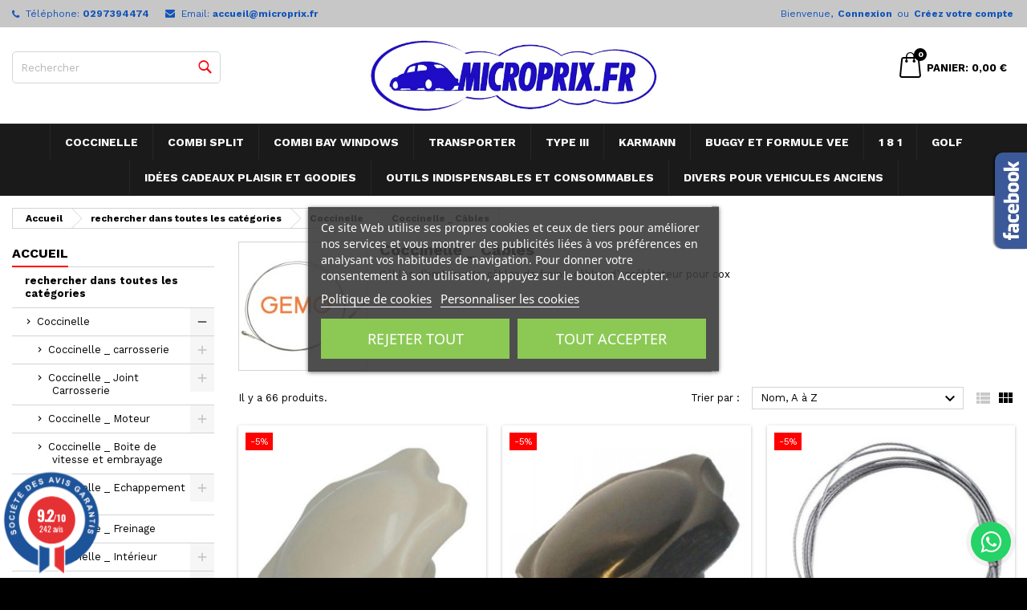

--- FILE ---
content_type: text/html; charset=utf-8
request_url: https://www.microprix.fr/79-coccinelle-cables
body_size: 27080
content:
<!doctype html>
<html lang="fr">

  <head>
    
      
  <meta charset="utf-8">


  <meta http-equiv="x-ua-compatible" content="ie=edge">



  <title>Câbles d’embrayage, câbles de freins, câbles d’accélérateur pour cox</title>
  
      
    <script id='lgcookieslaw_script_gtm'>
        window.dataLayer = window.dataLayer || [];
        function gtag(){
            dataLayer.push(arguments);
        }

        gtag('consent', 'default', {
            'ad_storage': 'denied',
            'ad_user_data': 'denied',
            'ad_personalization': 'denied',
            'analytics_storage': 'denied',
            'personalization_storage': 'granted',
            'security_storage': 'granted'
        });
    </script>

  
    <script id='lgcookieslaw_script_ms'>
        window.uetq = window.uetq || [];

        window.uetq.push('consent', 'default', {
            'ad_storage': 'denied',
        });
    </script>

  
  <meta name="description" content="cox : Câbles d’embrayage, câbles de freins, câbles d’accélérateur">
      <meta name="keywords" content="">
        <meta name="robots" content="index, follow">
        <link rel="canonical" href="https://www.microprix.fr/79-coccinelle-cables">
  
  	  
		  	  
    
  
    <script type="application/ld+json">
  {
    "@context": "https://schema.org",
    "@type": "Organization",
    "name" : "Microprix",
    "url" : "https://www.microprix.fr/"
         ,"logo": {
        "@type": "ImageObject",
        "url":"https://www.microprix.fr/img/logo-1671615848.jpg"
      }
      }
</script>

<script type="application/ld+json">
  {
    "@context": "https://schema.org",
    "@type": "WebPage",
    "isPartOf": {
      "@type": "WebSite",
      "url":  "https://www.microprix.fr/",
      "name": "Microprix"
    },
    "name": "Câbles d’embrayage, câbles de freins, câbles d’accélérateur pour cox",
    "url":  "https://www.microprix.fr/79-coccinelle-cables"
  }
</script>


  <script type="application/ld+json">
    {
      "@context": "https://schema.org",
      "@type": "BreadcrumbList",
      "itemListElement": [
                  {
            "@type": "ListItem",
            "position": 1,
            "name": "Accueil",
            "item": "https://www.microprix.fr/"
          },                  {
            "@type": "ListItem",
            "position": 2,
            "name": "rechercher dans toutes les catégories",
            "item": "https://www.microprix.fr/22239-rechercher-dans-toutes-les-catégories"
          },                  {
            "@type": "ListItem",
            "position": 3,
            "name": "Coccinelle",
            "item": "https://www.microprix.fr/35-coccinelle"
          },                  {
            "@type": "ListItem",
            "position": 4,
            "name": "Coccinelle _ Câbles",
            "item": "https://www.microprix.fr/79-coccinelle-cables"
          }              ]
    }
  </script>
  
  
  
  <script type="application/ld+json">
  {
    "@context": "https://schema.org",
    "@type": "ItemList",
    "itemListElement": [
          {
        "@type": "ListItem",
        "position": 1,
        "name": "bouton de commande de chauffage 52-64 ivoire",
        "url": "https://www.microprix.fr/coccinelle-cables/3081-bouton-de-commande-de-chauffage-52-64-ivoire.html"
      },          {
        "@type": "ListItem",
        "position": 2,
        "name": "bouton de commande de chauffage 52-64 noir",
        "url": "https://www.microprix.fr/coccinelle-cables/3078-bouton-de-commande-de-chauffage-52-64-noir.html"
      },          {
        "@type": "ListItem",
        "position": 3,
        "name": "câble d&#039;accélérateur extra long 2715mm pour moteur type 1 avec doubles carburateurs",
        "url": "https://www.microprix.fr/coccinelle-cables/20416-câble-d-accélérateur-extra-long-2715mm-pour-moteur-type-1-avec-doubles-carburateurs.html"
      },          {
        "@type": "ListItem",
        "position": 4,
        "name": "câble de capot avant  8/68-",
        "url": "https://www.microprix.fr/coccinelle-cables/4934-cable-de-capot-avant-8-68-.html"
      },          {
        "@type": "ListItem",
        "position": 5,
        "name": "câble de capot avant -7/68 embout blanc",
        "url": "https://www.microprix.fr/coccinelle-cables/4936-cable-de-capot-avant-7-68-embout-blanc.html"
      },          {
        "@type": "ListItem",
        "position": 6,
        "name": "câble de capot avant -7/68 embout noir",
        "url": "https://www.microprix.fr/coccinelle-cables/4935-cable-de-capot-avant-7-68-embout-noir.html"
      },          {
        "@type": "ListItem",
        "position": 7,
        "name": "câble de chauffage 12/62-7/64 (3660mm)",
        "url": "https://www.microprix.fr/coccinelle-cables/4961-cable-de-chauffage-12-62-7-64-3660mm.html"
      },          {
        "@type": "ListItem",
        "position": 8,
        "name": "câble de chauffage 1303 -7/74 (1350mm)",
        "url": "https://www.microprix.fr/coccinelle-cables/4958-cable-de-chauffage-1303-7-74-1350mm.html"
      },          {
        "@type": "ListItem",
        "position": 9,
        "name": "câble de chauffage 1303 8/74- (1432mm)",
        "url": "https://www.microprix.fr/coccinelle-cables/4957-cable-de-chauffage-1303-8-74-1432mm.html"
      },          {
        "@type": "ListItem",
        "position": 10,
        "name": "câble de chauffage 51-7/55 (2668mm)",
        "url": "https://www.microprix.fr/coccinelle-cables/4963-cable-de-chauffage-51-7-55-2668mm.html"
      },          {
        "@type": "ListItem",
        "position": 11,
        "name": "câble de chauffage 8/55-11/62 (3670mm)",
        "url": "https://www.microprix.fr/coccinelle-cables/4962-cable-de-chauffage-8-55-11-62-3670mm.html"
      },          {
        "@type": "ListItem",
        "position": 12,
        "name": "câble de chauffage 8/64-7/72 (1440mm)",
        "url": "https://www.microprix.fr/coccinelle-cables/4960-cable-de-chauffage-8-64-7-72-1440mm.html"
      }        ]
  }
</script>

  
  
    
                
                            
        <link rel="next" href="https://www.microprix.fr/79-coccinelle-cables?page=2">  

  
    <meta property="og:title" content="Câbles d’embrayage, câbles de freins, câbles d’accélérateur pour cox" />
    <meta property="og:description" content="cox : Câbles d’embrayage, câbles de freins, câbles d’accélérateur" />
    <meta property="og:url" content="https://www.microprix.fr/79-coccinelle-cables" />
    <meta property="og:site_name" content="Microprix" />
    <meta property="og:type" content="website" />    



  <meta name="viewport" content="width=device-width, initial-scale=1">



  <link rel="icon" type="image/vnd.microsoft.icon" href="https://www.microprix.fr/img/favicon.ico?1671701638">
  <link rel="shortcut icon" type="image/x-icon" href="https://www.microprix.fr/img/favicon.ico?1671701638">



  


<link rel="stylesheet" rel="preload" as="style" href="https://fonts.googleapis.com/css?family=Work+Sans:400,700&amp;subset=latin,latin-ext&display=block" type="text/css" media="all" />



  	

  <script type="text/javascript">
        var ASSearchUrl = "https:\/\/www.microprix.fr\/module\/pm_advancedsearch4\/advancedsearch4";
        var NPRO_AJAX_URL = {"ajax_url":"https:\/\/www.microprix.fr\/module\/newsletterpro\/ajax"};
        var NewsletterProAppStorage = {"ajax_url":"https:\/\/www.microprix.fr\/module\/newsletterpro\/ajax","config":{"CROSS_TYPE_CLASS":"np-icon-cross_5"}};
        var NewsletterProAppTranslate = {"global":[],"ajax":{"Oops, an error has occurred.":"Oops, an error has occurred.","Error: The AJAX response is not JSON type.":"Error: The AJAX response is not JSON type."},"popup":{"Oops, an error has occurred.":"Oops, an error has occurred.","close in %s seconds":"close in %s seconds"}};
        var NewsletterPro_Data = {"ajax_url":"https:\/\/www.microprix.fr\/module\/newsletterpro\/ajax","isPS17":true,"psVersion":"1.7","configuration":{"CROSS_TYPE_CLASS":"np-icon-cross_5"}};
        var PAYPLUG_DOMAIN = "https:\/\/secure.payplug.com";
        var applePayIdCart = null;
        var applePayMerchantSessionAjaxURL = "https:\/\/www.microprix.fr\/module\/payplug\/dispatcher";
        var applePayPaymentAjaxURL = "https:\/\/www.microprix.fr\/module\/payplug\/validation";
        var applePayPaymentRequestAjaxURL = "https:\/\/www.microprix.fr\/module\/payplug\/applepaypaymentrequest";
        var as4_orderBySalesAsc = "Meilleures ventes en dernier";
        var as4_orderBySalesDesc = "Meilleures ventes en premier";
        var blockwishlistController = "https:\/\/www.microprix.fr\/module\/blockwishlist\/action";
        var is_sandbox_mode = false;
        var lggoogleanalytics_link = "https:\/\/www.microprix.fr\/module\/lggoogleanalytics\/gtag?token=c174c844549c1118ff43ec9d249ad749";
        var lggoogleanalytics_token = "c174c844549c1118ff43ec9d249ad749";
        var module_name = "payplug";
        var payplug_ajax_url = "https:\/\/www.microprix.fr\/module\/payplug\/ajax";
        var payplug_oney = true;
        var payplug_oney_loading_msg = "Chargement";
        var payplug_transaction_error_message = "    <div class=\"payplugMsg_wrapper\">\n                                    <p  class=\"payplugMsg_error\" >La transaction n&#039;a pas pu aboutir, et votre carte n&#039;a pas \u00e9t\u00e9 d\u00e9bit\u00e9e.<\/p>\n                                        <button type=\"button\" class=\"payplugMsg_button\" name=\"card_deleted\">Ok<\/button>\n        \n            <\/div>\n";
        var prestashop = {"cart":{"products":[],"totals":{"total":{"type":"total","label":"Total","amount":0,"value":"0,00\u00a0\u20ac"},"total_including_tax":{"type":"total","label":"Total TTC","amount":0,"value":"0,00\u00a0\u20ac"},"total_excluding_tax":{"type":"total","label":"Total HT :","amount":0,"value":"0,00\u00a0\u20ac"}},"subtotals":{"products":{"type":"products","label":"Sous-total","amount":0,"value":"0,00\u00a0\u20ac"},"discounts":null,"shipping":{"type":"shipping","label":"Livraison","amount":0,"value":""},"tax":{"type":"tax","label":"Taxes incluses","amount":0,"value":"0,00\u00a0\u20ac"}},"products_count":0,"summary_string":"0 articles","vouchers":{"allowed":1,"added":[]},"discounts":[{"id_cart_rule":"71972","id_customer":"0","date_from":"2025-09-25 14:00:00","date_to":"2028-10-31 14:00:00","description":"","quantity":"99999999","quantity_per_user":"10000000","priority":"1","partial_use":"1","code":"franco de port ","minimum_amount":"38.990000","minimum_amount_tax":"1","minimum_amount_currency":"2","minimum_amount_shipping":"0","country_restriction":"0","carrier_restriction":"0","group_restriction":"0","cart_rule_restriction":"0","product_restriction":"0","shop_restriction":"0","free_shipping":"1","reduction_percent":"0.00","reduction_amount":"0.000000","reduction_tax":"0","reduction_currency":"2","reduction_product":"0","reduction_exclude_special":"0","gift_product":"0","gift_product_attribute":"0","highlight":"1","active":"1","date_add":"2025-09-25 14:38:06","date_upd":"2025-10-06 12:37:25","id_lang":"2","name":"offert d\u00e8s 39 \u20ac de commande","quantity_for_user":10000000}],"minimalPurchase":10,"minimalPurchaseRequired":"Un montant total de 10,00\u00a0\u20ac HT minimum est requis pour valider votre commande. Le montant actuel de votre commande est de 0,00\u00a0\u20ac HT."},"currency":{"id":2,"name":"Euro","iso_code":"EUR","iso_code_num":"978","sign":"\u20ac"},"customer":{"lastname":null,"firstname":null,"email":null,"birthday":null,"newsletter":null,"newsletter_date_add":null,"optin":null,"website":null,"company":null,"siret":null,"ape":null,"is_logged":false,"gender":{"type":null,"name":null},"addresses":[]},"language":{"name":"Fran\u00e7ais","iso_code":"fr","locale":"fr-FR","language_code":"fr","is_rtl":"0","date_format_lite":"d-m-Y","date_format_full":"d-m-Y H:i:s","id":2},"page":{"title":"","canonical":"https:\/\/www.microprix.fr\/79-coccinelle-cables","meta":{"title":"C\u00e2bles d\u2019embrayage, c\u00e2bles de freins, c\u00e2bles d\u2019acc\u00e9l\u00e9rateur pour cox","description":"cox : C\u00e2bles d\u2019embrayage, c\u00e2bles de freins, c\u00e2bles d\u2019acc\u00e9l\u00e9rateur","keywords":"","robots":"index"},"page_name":"category","body_classes":{"lang-fr":true,"lang-rtl":false,"country-FR":true,"currency-EUR":true,"layout-left-column":true,"page-category":true,"tax-display-enabled":true,"category-id-79":true,"category-Coccinelle _ C\u00e2bles":true,"category-id-parent-35":true,"category-depth-level-4":true},"admin_notifications":[]},"shop":{"name":"Microprix","logo":"https:\/\/www.microprix.fr\/img\/logo-1671615848.jpg","stores_icon":"https:\/\/www.microprix.fr\/img\/logo_stores.png","favicon":"https:\/\/www.microprix.fr\/img\/favicon.ico"},"urls":{"base_url":"https:\/\/www.microprix.fr\/","current_url":"https:\/\/www.microprix.fr\/79-coccinelle-cables","shop_domain_url":"https:\/\/www.microprix.fr","img_ps_url":"https:\/\/www.microprix.fr\/img\/","img_cat_url":"https:\/\/www.microprix.fr\/img\/c\/","img_lang_url":"https:\/\/www.microprix.fr\/img\/l\/","img_prod_url":"https:\/\/www.microprix.fr\/img\/p\/","img_manu_url":"https:\/\/www.microprix.fr\/img\/m\/","img_sup_url":"https:\/\/www.microprix.fr\/img\/su\/","img_ship_url":"https:\/\/www.microprix.fr\/img\/s\/","img_store_url":"https:\/\/www.microprix.fr\/img\/st\/","img_col_url":"https:\/\/www.microprix.fr\/img\/co\/","img_url":"https:\/\/www.microprix.fr\/themes\/AngarTheme\/assets\/img\/","css_url":"https:\/\/www.microprix.fr\/themes\/AngarTheme\/assets\/css\/","js_url":"https:\/\/www.microprix.fr\/themes\/AngarTheme\/assets\/js\/","pic_url":"https:\/\/www.microprix.fr\/upload\/","pages":{"address":"https:\/\/www.microprix.fr\/adresse","addresses":"https:\/\/www.microprix.fr\/adresses","authentication":"https:\/\/www.microprix.fr\/connexion","cart":"https:\/\/www.microprix.fr\/panier","category":"https:\/\/www.microprix.fr\/index.php?controller=category","cms":"https:\/\/www.microprix.fr\/index.php?controller=cms","contact":"https:\/\/www.microprix.fr\/nous-contacter","discount":"https:\/\/www.microprix.fr\/reduction","guest_tracking":"https:\/\/www.microprix.fr\/suivi-commande-invite","history":"https:\/\/www.microprix.fr\/historique-commandes","identity":"https:\/\/www.microprix.fr\/identite","index":"https:\/\/www.microprix.fr\/","my_account":"https:\/\/www.microprix.fr\/mon-compte","order_confirmation":"https:\/\/www.microprix.fr\/confirmation-commande","order_detail":"https:\/\/www.microprix.fr\/index.php?controller=order-detail","order_follow":"https:\/\/www.microprix.fr\/suivi-commande","order":"https:\/\/www.microprix.fr\/commande","order_return":"https:\/\/www.microprix.fr\/index.php?controller=order-return","order_slip":"https:\/\/www.microprix.fr\/avoirs","pagenotfound":"https:\/\/www.microprix.fr\/page-introuvable","password":"https:\/\/www.microprix.fr\/recuperation-mot-de-passe","pdf_invoice":"https:\/\/www.microprix.fr\/index.php?controller=pdf-invoice","pdf_order_return":"https:\/\/www.microprix.fr\/index.php?controller=pdf-order-return","pdf_order_slip":"https:\/\/www.microprix.fr\/index.php?controller=pdf-order-slip","prices_drop":"https:\/\/www.microprix.fr\/promotions","product":"https:\/\/www.microprix.fr\/index.php?controller=product","search":"https:\/\/www.microprix.fr\/recherche","sitemap":"https:\/\/www.microprix.fr\/plan-site","stores":"https:\/\/www.microprix.fr\/magasins","supplier":"https:\/\/www.microprix.fr\/fournisseur","register":"https:\/\/www.microprix.fr\/connexion?create_account=1","order_login":"https:\/\/www.microprix.fr\/commande?login=1"},"alternative_langs":[],"theme_assets":"\/themes\/AngarTheme\/assets\/","actions":{"logout":"https:\/\/www.microprix.fr\/?mylogout="},"no_picture_image":{"bySize":{"small_default":{"url":"https:\/\/www.microprix.fr\/img\/p\/fr-default-small_default.jpg","width":98,"height":98},"cart_default":{"url":"https:\/\/www.microprix.fr\/img\/p\/fr-default-cart_default.jpg","width":125,"height":125},"home_default":{"url":"https:\/\/www.microprix.fr\/img\/p\/fr-default-home_default.jpg","width":300,"height":300},"medium_default":{"url":"https:\/\/www.microprix.fr\/img\/p\/fr-default-medium_default.jpg","width":452,"height":452},"large_default":{"url":"https:\/\/www.microprix.fr\/img\/p\/fr-default-large_default.jpg","width":800,"height":800}},"small":{"url":"https:\/\/www.microprix.fr\/img\/p\/fr-default-small_default.jpg","width":98,"height":98},"medium":{"url":"https:\/\/www.microprix.fr\/img\/p\/fr-default-home_default.jpg","width":300,"height":300},"large":{"url":"https:\/\/www.microprix.fr\/img\/p\/fr-default-large_default.jpg","width":800,"height":800},"legend":""}},"configuration":{"display_taxes_label":true,"display_prices_tax_incl":true,"is_catalog":false,"show_prices":true,"opt_in":{"partner":true},"quantity_discount":{"type":"discount","label":"Remise sur prix unitaire"},"voucher_enabled":1,"return_enabled":0},"field_required":[],"breadcrumb":{"links":[{"title":"Accueil","url":"https:\/\/www.microprix.fr\/"},{"title":"rechercher dans toutes les cat\u00e9gories","url":"https:\/\/www.microprix.fr\/22239-rechercher-dans-toutes-les-cat\u00e9gories"},{"title":"Coccinelle","url":"https:\/\/www.microprix.fr\/35-coccinelle"},{"title":"Coccinelle _ C\u00e2bles","url":"https:\/\/www.microprix.fr\/79-coccinelle-cables"}],"count":4},"link":{"protocol_link":"https:\/\/","protocol_content":"https:\/\/"},"time":1769119392,"static_token":"174487ae5fa8bced85bb3bbe9bd318b3","token":"642520d255f2c0952ba1dab03024b624","debug":false};
        var prestashopFacebookAjaxController = "https:\/\/www.microprix.fr\/module\/ps_facebook\/Ajax";
        var productsAlreadyTagged = [];
        var psemailsubscription_subscription = "https:\/\/www.microprix.fr\/module\/ps_emailsubscription\/subscription";
        var removeFromWishlistUrl = "https:\/\/www.microprix.fr\/module\/blockwishlist\/action?action=deleteProductFromWishlist";
        var wishlistAddProductToCartUrl = "https:\/\/www.microprix.fr\/module\/blockwishlist\/action?action=addProductToCart";
        var wishlistUrl = "https:\/\/www.microprix.fr\/module\/blockwishlist\/view";
      </script>
		<link rel="stylesheet" href="https://fonts.googleapis.com/css?family=Roboto:100,100italic,200,200italic,300,300italic,400,400italic,500,500italic,600,600italic,700,700italic,800,800italic,900,900italic%7CRoboto+Slab:100,100italic,200,200italic,300,300italic,400,400italic,500,500italic,600,600italic,700,700italic,800,800italic,900,900italic&amp;display=swap" media="all">
		<link rel="stylesheet" href="https://www.microprix.fr/themes/AngarTheme/assets/cache/theme-8d3b91104.css" media="all">
	
	


	<script>
			var ceFrontendConfig = {"environmentMode":{"edit":false,"wpPreview":false},"is_rtl":false,"breakpoints":{"xs":0,"sm":480,"md":768,"lg":1025,"xl":1440,"xxl":1600},"version":"2.9.14","urls":{"assets":"\/modules\/creativeelements\/views\/"},"productQuickView":0,"settings":{"page":[],"general":{"elementor_global_image_lightbox":"1","elementor_lightbox_enable_counter":"yes","elementor_lightbox_enable_fullscreen":"yes","elementor_lightbox_enable_zoom":"yes","elementor_lightbox_title_src":"title","elementor_lightbox_description_src":"caption"},"editorPreferences":[]},"post":{"id":"79040201","title":"Coccinelle%20_%20C%C3%A2bles","excerpt":""}};
		</script>
        <link rel="preload" href="/modules/creativeelements/views/lib/ceicons/fonts/ceicons.woff2?fj664s" as="font" type="font/woff2" crossorigin>
        <!--CE-JS-->


  <script type="text/javascript">
    var lgcookieslaw_consent_mode = 1;
    var lgcookieslaw_ms_consent_mode = 1;
    var lgcookieslaw_banner_url_ajax_controller = "https://www.microprix.fr/module/lgcookieslaw/ajax";     var lgcookieslaw_cookie_values = null;     var lgcookieslaw_saved_preferences = 0;
    var lgcookieslaw_ajax_calls_token = "379e57821fb2330e8a7714b9b9f08bd1";
    var lgcookieslaw_reload = 0;
    var lgcookieslaw_block_navigation = 0;
    var lgcookieslaw_banner_position = 3;
    var lgcookieslaw_show_fixed_button = 1;
    var lgcookieslaw_save_user_consent = 1;
    var lgcookieslaw_reject_cookies_when_closing_banner = 0;
    var lgcookieslaw_id_banner = "c78be5e4aa9e0a9ba42e2c10d72bb377";
</script>

<meta name="google-site-verification" content="xxcpN6UhsrkFO9_BenzU94SUOScperf2KprW5YYX-ug" /> <!-- Global site tag (gtag.js) - Google Analytics -->
<script type="text/javascript" async src="https://www.googletagmanager.com/gtag/js?id=G-BCNSMLCZYX"></script>
<script type="text/javascript">
  window.dataLayer = window.dataLayer || [];
  function gtag(){dataLayer.push(arguments);}
  gtag('js', new Date());
  gtag('config', 'G-BCNSMLCZYX'/*, {
    send_page_view: false
  }*/);
</script>
<script type="text/javascript">
  gtag('event', 'view_item_list', {
    items: [
        {
        item_id: '3078',
        item_name: 'bouton de commande de chauffage 52-64 noir',
        discount: 0.44,
        index: 0,
        item_list_name: 'Coccinelle _ Câbles',
        item_list_id: 'category_list',
        affiliation: 'Microprix',
        item_brand: '',
        item_category: 'Coccinelle _ Câbles',
        item_variant: '',
        price: 8.28,
        currency: 'EUR',
        quantity: -5
    },        {
        item_id: '3081',
        item_name: 'bouton de commande de chauffage 52-64 ivoire',
        discount: 0.44,
        index: 1,
        item_list_name: 'Coccinelle _ Câbles',
        item_list_id: 'category_list',
        affiliation: 'Microprix',
        item_brand: '',
        item_category: 'Coccinelle _ Câbles',
        item_variant: '',
        price: 8.28,
        currency: 'EUR',
        quantity: -22
    },        {
        item_id: '3869',
        item_name: 'clip de maintien de câble de frein à main droit',
        discount: 0.1,
        index: 2,
        item_list_name: 'Coccinelle _ Câbles',
        item_list_id: 'category_list',
        affiliation: 'Microprix',
        item_brand: '',
        item_category: 'Coccinelle _ Câbles',
        item_variant: '',
        price: 1.95,
        currency: 'EUR',
        quantity: -30
    },        {
        item_id: '3872',
        item_name: 'clip de maintien de câble de frein à main gauche',
        discount: 0.1,
        index: 3,
        item_list_name: 'Coccinelle _ Câbles',
        item_list_id: 'category_list',
        affiliation: 'Microprix',
        item_brand: '',
        item_category: 'Coccinelle _ Câbles',
        item_variant: '',
        price: 1.95,
        currency: 'EUR',
        quantity: -25
    },        {
        item_id: '4912',
        item_name: 'tube passe câble d’accélérateur dans la turbine',
        discount: 0.18,
        index: 4,
        item_list_name: 'Coccinelle _ Câbles',
        item_list_id: 'category_list',
        affiliation: 'Microprix',
        item_brand: '',
        item_category: 'Coccinelle _ Câbles',
        item_variant: '',
        price: 3.41,
        currency: 'EUR',
        quantity: -113
    },        {
        item_id: '4922',
        item_name: 'câble d’accélérateur universel avec raccourcisseur',
        discount: 1.05,
        index: 5,
        item_list_name: 'Coccinelle _ Câbles',
        item_list_id: 'category_list',
        affiliation: 'Microprix',
        item_brand: '',
        item_category: 'Coccinelle _ Câbles',
        item_variant: '',
        price: 20.02,
        currency: 'EUR',
        quantity: -59
    },        {
        item_id: '4931',
        item_name: 'poignée d\&#039;ouverture du capot avant dans la boîte à gants',
        discount: 1.05,
        index: 6,
        item_list_name: 'Coccinelle _ Câbles',
        item_list_id: 'category_list',
        affiliation: 'Microprix',
        item_brand: '',
        item_category: 'Coccinelle _ Câbles',
        item_variant: '',
        price: 20.02,
        currency: 'EUR',
        quantity: -30
    },        {
        item_id: '4933',
        item_name: 'gaine de câble d’ouverture de capot avant 8/68-',
        discount: 0.66,
        index: 7,
        item_list_name: 'Coccinelle _ Câbles',
        item_list_id: 'category_list',
        affiliation: 'Microprix',
        item_brand: '',
        item_category: 'Coccinelle _ Câbles',
        item_variant: '',
        price: 12.47,
        currency: 'EUR',
        quantity: -68
    },        {
        item_id: '4934',
        item_name: 'câble de capot avant  8/68-',
        discount: 0.38,
        index: 8,
        item_list_name: 'Coccinelle _ Câbles',
        item_list_id: 'category_list',
        affiliation: 'Microprix',
        item_brand: '',
        item_category: 'Coccinelle _ Câbles',
        item_variant: '',
        price: 7.25,
        currency: 'EUR',
        quantity: -90
    },        {
        item_id: '4935',
        item_name: 'câble de capot avant -7/68 embout noir',
        discount: 0.77,
        index: 9,
        item_list_name: 'Coccinelle _ Câbles',
        item_list_id: 'category_list',
        affiliation: 'Microprix',
        item_brand: '',
        item_category: 'Coccinelle _ Câbles',
        item_variant: '',
        price: 14.63,
        currency: 'EUR',
        quantity: -20
    },        {
        item_id: '4936',
        item_name: 'câble de capot avant -7/68 embout blanc',
        discount: 1.3,
        index: 10,
        item_list_name: 'Coccinelle _ Câbles',
        item_list_id: 'category_list',
        affiliation: 'Microprix',
        item_brand: '',
        item_category: 'Coccinelle _ Câbles',
        item_variant: '',
        price: 24.7,
        currency: 'EUR',
        quantity: -25
    },        {
        item_id: '4937',
        item_name: 'embout tirette de trappe à essence 8/70- (à clipser)',
        discount: 0.24,
        index: 11,
        item_list_name: 'Coccinelle _ Câbles',
        item_list_id: 'category_list',
        affiliation: 'Microprix',
        item_brand: '',
        item_category: 'Coccinelle _ Câbles',
        item_variant: '',
        price: 4.61,
        currency: 'EUR',
        quantity: -80
    }        ],
    item_list_name: 'Coccinelle _ Câbles',
    item_list_id: 'Coccinelle _ Câbles'
  });
</script>

<link href="//fonts.googleapis.com/css?family=Open+Sans:600,400,400i|Oswald:700" rel="stylesheet" type="text/css" media="all">
 
<script type="text/javascript">
    var agSiteId="11172";
</script>
<script src="https://www.societe-des-avis-garantis.fr/wp-content/plugins/ag-core/widgets/JsWidget.js" type="text/javascript"></script>

<style>
        .row.product_container  .col-md-6.product_right {
display: flex;
flex-direction: column;
}

#agWidgetH {
margin-top: -0.6rem !important;
}

#ag-s {
width: -webkit-fill-available;
}
    </style>  <!-- START OF DOOFINDER ADD TO CART SCRIPT -->
  <script>
    let item_link;
    document.addEventListener('doofinder.cart.add', function(event) {

      item_link = event.detail.link;

      const checkIfCartItemHasVariation = (cartObject) => {
        return (cartObject.item_id === cartObject.grouping_id) ? false : true;
      }

      /**
      * Returns only ID from string
      */
      const sanitizeVariationID = (variationID) => {
        return variationID.replace(/\D/g, "")
      }

      doofinderManageCart({
        cartURL          : "https://www.microprix.fr/panier",  //required for prestashop 1.7, in previous versions it will be empty.
        cartToken        : "174487ae5fa8bced85bb3bbe9bd318b3",
        productID        : checkIfCartItemHasVariation(event.detail) ? event.detail.grouping_id : event.detail.item_id,
        customizationID  : checkIfCartItemHasVariation(event.detail) ? sanitizeVariationID(event.detail.item_id) : 0,   // If there are no combinations, the value will be 0
        quantity         : event.detail.amount,
        statusPromise    : event.detail.statusPromise,
        itemLink         : event.detail.link,
        group_id         : event.detail.group_id
      });
    });
  </script>
  <!-- END OF DOOFINDER ADD TO CART SCRIPT -->

  <!-- START OF DOOFINDER INTEGRATIONS SUPPORT -->
  <script data-keepinline>
    var dfKvCustomerEmail;
    if ('undefined' !== typeof klCustomer && "" !== klCustomer.email) {
      dfKvCustomerEmail = klCustomer.email;
    }
  </script>
  <!-- END OF DOOFINDER INTEGRATIONS SUPPORT -->

  <!-- START OF DOOFINDER UNIQUE SCRIPT -->
  <script data-keepinline>
    
    (function(w, k) {w[k] = window[k] || function () { (window[k].q = window[k].q || []).push(arguments) }})(window, "doofinderApp")
    

    // Custom personalization:
    doofinderApp("config", "language", "fr");
    doofinderApp("config", "currency", "EUR");
      </script>
  <script src="https://eu1-config.doofinder.com/2.x/08f7680c-3422-4e82-8cf7-f16d5801100b.js" async></script>
  <!-- END OF DOOFINDER UNIQUE SCRIPT -->
<link rel="preconnect" href="https://analytics.twitter.com">
<link rel="preconnect" href="https://t.co">
<link rel="preconnect" href="https://stats.g.doubleclick.net">
<link rel="preconnect" href="https://www.google-analytics.com">
<link rel="preconnect" href="https://www.googleadservices.com">
<link rel="preconnect" href="https://sjs.bizographics.com">
<link rel="preconnect" href="https://www.google.com">
<link rel="preconnect" href="https://www.facebook.com">
<link rel="preconnect" href="https://www.google.fr">
<link rel="preconnect" href="https://googleads.g.doubleclick.net">
<link rel="preconnect" href="https://static.ads-twitter.com">
<link rel="preconnect" href="https://connect.facebook.net">
<link rel="preconnect" href="https://www.googletagmanager.com">
<link rel="preconnect" href="https://px.ads.linkedin.com">
<meta name="reply-to" content="contact@microprix.fr">
<meta name="identifier-url" content="www.microprix.fr">
<meta name="copyright" content="Copyright &copy;2026 Microprix">
  <script type="text/javascript" defer>  window.dataLayer = window.dataLayer || [];
  function gtag(){dataLayer.push(arguments);}
  gtag('js', new Date());

  gtag('config', 'G-BCNSMLCZYX');
</script>
    <meta name="google-site-verification" content="hz1xqrgWIxRC66uFOkIGSb6972qhfqjxHQPg1SK4O8k">
	<script type="text/javascript">

	/**
* Since 2013 Ovidiu Cimpean
*
* Ovidiu Cimpean - Newsletter Pro © All rights reserved.
*
* DISCLAIMER
*
* Do not edit, modify or copy this file.
* If you wish to customize it, contact us at addons4prestashop@gmail.com.
*
* @author    Ovidiu Cimpean <addons4prestashop@gmail.com>
* @copyright Since 2013 Ovidiu Cimpean
* @license   Do not edit, modify or copy this file
* @version   Release: 4
*/

var NewsletterPro_Ready = NewsletterPro_Ready || ({
	init: function() {
		this.callbacks = [];
		return this;
	},

	load: function(callback) {
		this.callbacks.push(callback);
	},

	dispatch: function(box) {
		for (var i = 0; i < this.callbacks.length; i++) {
			this.callbacks[i](box);
		}
	}
}.init());
	</script><style>
    .add-to-cart-icon #ets_addToCart {
        position: absolute;
        width: 40px;
        height: 40px;
        z-index: 10;
        top: 60px;
            right: 10px;
            padding-right: 10px;
        padding-left: 3px;
        padding-top: 5px;
            border-radius: 50%;
            background-color: #ffffff;
    }
    .add-to-cart-icon #ets_addToCart:hover {
        background-color: #f9f9f9;
    }
    .add-to-cart-icon #ets_addToCart svg {
        width: 30px;
        height: 30px;
        color: #7a7a7a;
    }
    .add-to-cart-button #ets_addToCart {
        position: relative;
        z-index: 10;
        margin-left: 5px;
        margin-top: 5px;
        margin-right: 5px;
        margin-bottom: 5px;
            width: calc(100% - 10px);
            background-color: #1353B8;
        border: 3px solid #FDFF32;
        color: #ffffff;
                border-radius: 1px;
            }
    .add-to-cart-button #ets_addToCart:hover {
        background-color: #FDFF32;
        border: 3px solid #1353B8;
        color: #000000;
                    border-radius: 1px;
            }
    .add-to-cart-button #ets_addToCart:hover {
        fill: #000000;
    }
    .add-to-cart-button svg {
        width: 21px;
        height: 21px;
        fill: #ffffff;
        padding-top: 5px;
        margin-right: 5px;
    }

</style>


<style type="text/css">

@media (min-width:768px) {
									}

body {
	background-color: #000000;
	font-family: "Work Sans", Arial, Helvetica, sans-serif;
}

.products .product-miniature .product-title {
    height: 32px;
}

.products .product-miniature .product-title a {
    font-size: 14px;
    line-height: 16px;
}

#content-wrapper .products .product-miniature .product-desc {
    height: 36px;
}

@media (min-width: 991px) {
    #home_categories ul li .cat-container {
        min-height: 94px;
    }
}

@media (min-width: 768px) {
    #_desktop_logo {
        padding-top: 10px;
        padding-bottom: 10px;
    }
}

div#search_widget form input[type=text],
div#search_widget form button[type=submit] {
    border-radius: 5px;
}

.cart_style_1 #header div#_desktop_cart .blockcart .header {
    border-radius: 10px;
}


nav.header-nav {
    background: #c7c7c7;
}

nav.header-nav,
.header_sep2 #contact-link span.shop-phone,
.header_sep2 #contact-link span.shop-phone.shop-tel,
.header_sep2 #contact-link span.shop-phone:last-child,
.header_sep2 .lang_currency_top,
.header_sep2 .lang_currency_top:last-child,
.header_sep2 #_desktop_currency_selector,
.header_sep2 #_desktop_language_selector,
.header_sep2 #_desktop_user_info {
    border-color: #ebebeb;
}

#contact-link,
#contact-link a,
.lang_currency_top span.lang_currency_text,
.lang_currency_top .dropdown i.expand-more,
nav.header-nav .user-info span,
nav.header-nav .user-info a.logout,
#languages-block-top div.current,
nav.header-nav a {
    color: #1254b9;
}

#contact-link span.shop-phone strong,
#contact-link span.shop-phone strong a,
.lang_currency_top span.expand-more,
nav.header-nav .user-info a.account {
    color: #1254b9;
}

#contact-link span.shop-phone i {
    color: #1254b9;
}

.header-top {
    background: #ffffff;
}

.search_style_1 div#search_widget form button[type=submit] {
    background: #1254b9;
    color: #ffffff;
}

.search_style_1 div#search_widget form button[type=submit]:hover {
    background: #feff34;
    color: #000000;
}

.search_style_2 div#search_widget form button[type=submit] {
    color: #ff0000;
}

.search_style_2 div#search_widget form button[type=submit]:hover {
    color: #1254b9;
}


.cart_style_1 #header div#_desktop_cart .blockcart .header {
    background: #1254b9;
}

.cart_style_1 #header div#_desktop_cart .blockcart .header a.cart_link {
    color: #ffffff;
}

.cart_style_2 #header div#_desktop_cart .blockcart .header a.cart_link,
.cart_style_3 #header div#_desktop_cart .blockcart .header a.cart_link,
.cart_style_4 #header div#_desktop_cart .blockcart .header a.cart_link,
.cart_style_5 #header div#_desktop_cart .blockcart .header a.cart_link,
#cart_icons a {
    color: #000000;
}

.cart_style_3 #header div#_desktop_cart .blockcart .header a.cart_link span.cart-products-count span.cart_qty,
.cart_style_5 #header div#_desktop_cart .blockcart .header a.cart_link span.cart-products-count span.cart_qty {
    background: #000000;
}


.stickycart_yes.sticky_cart #header div#_desktop_cart .blockcart .header .cart_index_title {
    background: #1254b9;
}

.stickycart_yes.sticky_cart #header div#_desktop_cart .blockcart .header a.cart_link span.cart-products-count span.cart_qty span {
    background: #ff5722;
}

.stickycart_yes.sticky_cart #header div#_desktop_cart .blockcart .header a.cart_link {
    color: #ffffff;
}

#homepage-slider .bx-wrapper .bx-pager.bx-default-pager a:hover,
#homepage-slider .bx-wrapper .bx-pager.bx-default-pager a.active{
    background: #ff0000;
}

div#rwd_menu {
    background: #1b1a1b;
}

div#rwd_menu,
div#rwd_menu a {
    color: #ffffff;
}

div#rwd_menu,
div#rwd_menu .rwd_menu_item,
div#rwd_menu .rwd_menu_item:first-child {
    border-color: #282329;
}

div#rwd_menu .rwd_menu_item:hover,
div#rwd_menu .rwd_menu_item:focus,
div#rwd_menu .rwd_menu_item a:hover,
div#rwd_menu .rwd_menu_item a:focus {
    color: #ff0000;
    background: #1b1a1b;
}

#mobile_top_menu_wrapper2 .top-menu li a:hover,
.rwd_menu_open ul.user_info li a:hover {
    background: #1254b9;
    color: #ffffff;
}

#_desktop_top_menu{
    background: #1b1a1b;
}

#_desktop_top_menu,
#_desktop_top_menu > ul > li,
.menu_sep1 #_desktop_top_menu > ul > li,
.menu_sep1 #_desktop_top_menu > ul > li:last-child,
.menu_sep2 #_desktop_top_menu,
.menu_sep2 #_desktop_top_menu > ul > li,
.menu_sep2 #_desktop_top_menu > ul > li:last-child,
.menu_sep3 #_desktop_top_menu,
.menu_sep4 #_desktop_top_menu,
.menu_sep5 #_desktop_top_menu,
.menu_sep6 #_desktop_top_menu {
    border-color: #282329;
}

#_desktop_top_menu > ul > li > a {
    color: #ffffff;
}

#_desktop_top_menu > ul > li:hover > a {
    color: #ff0000;
    background: #1b1a1b;
}

.submenu1 #_desktop_top_menu .popover.sub-menu ul.top-menu li a:hover,
.submenu3 #_desktop_top_menu .popover.sub-menu ul.top-menu li a:hover,
.live_edit_0.submenu1 #_desktop_top_menu .popover.sub-menu ul.top-menu li:hover > a,
.live_edit_0.submenu3 #_desktop_top_menu .popover.sub-menu ul.top-menu li:hover > a {
    background: #1254b9;
    color: #ffffff;
}


#home_categories .homecat_title span {
    border-color: #ff0000;
}

#home_categories ul li .homecat_name span {
    background: #ff0000;
}

#home_categories ul li a.view_more {
    background: #1254b9;
    color: #ffffff;
    border-color: #000000;
}

#home_categories ul li a.view_more:hover {
    background: #ff0000;
    color: #ffffff;
    border-color: #1b1a1b;
}

.columns .text-uppercase a,
.columns .text-uppercase span,
.columns div#_desktop_cart .cart_index_title a,
#home_man_product .catprod_title a span {
    border-color: #ff0000;
}

#index .tabs ul.nav-tabs li.nav-item a.active,
#index .tabs ul.nav-tabs li.nav-item a:hover,
.index_title a,
.index_title span {
    border-color: #1254b9;
}

a.product-flags-plist span.product-flag,
a.product-flags-plist span.product-flag.new,
#home_cat_product a.product-flags-plist span.product-flag.new,
#product #content .product-flags li,
#product #content .product-flags .product-flag.new {
    background: #1254b9;
}

a.product-flags-plist span.product-flag.discount-percentage,
a.product-flags-plist span.product-flag.discount,
a.product-flags-plist span.product-flag.out_of_stock,
.product-prices span.discount,
#product #content .product-flags .product-flag.discount,
#product #content .product-flags .product-flag.out_of_stock {
    background: #ff0000;
}

.products .product-miniature .product-title a,
#home_cat_product ul li .right-block .name_block a {
    color: #000000;
}

.products .product-miniature span.price,
#home_cat_product ul li .product-price-and-shipping .price,
.ui-widget .search_right span.search_price,
body#view #main .wishlist-product-price {
    color: #1254b9;
}

.button-container .add-to-cart:hover,
#subcart .cart-buttons .viewcart:hover,
body#view ul li.wishlist-products-item .wishlist-product-bottom .btn-primary:hover {
    background: #ff0000;
    color: #ffffff;
    border-color: #1254b9;
}

.button-container .add-to-cart,
.button-container .add-to-cart:disabled,
#subcart .cart-buttons .viewcart,
body#view ul li.wishlist-products-item .wishlist-product-bottom .btn-primary {
    background: #1254b9;
    color: #ffffff;
    border-color: #000000;
}

#home_cat_product .catprod_title span {
    border-color: #ff0000;
}

#home_man .man_title span {
    border-color: #1254b9;
}

div#angarinfo_block .icon_cms {
    color: #1254b9;
}

.footer-container {
    background: #000000;
}

.footer-container,
.footer-container .h3,
.footer-container .links .title,
.row.social_footer {
    border-color: #282329;
}

.footer-container .h3 span,
.footer-container .h3 a,
.footer-container .links .title span.h3,
.footer-container .links .title a.h3 {
    border-color: #1254b9;
}

.footer-container,
.footer-container .h3,
.footer-container .links .title .h3,
.footer-container a,
.footer-container li a,
.footer-container .links ul>li a {
    color: #ffffff;
}

.block_newsletter .btn-newsletter {
    background: #ff0000;
    color: #ffffff;
}

.block_newsletter .btn-newsletter:hover {
    background: #1254b9;
    color: #ffffff;
}

.footer-container .bottom-footer {
    background: #000000;
    border-color: #282329;
    color: #ffffff;
}

.product-prices .current-price span.price {
    color: #1254b9;
}

.product-add-to-cart button.btn.add-to-cart:hover {
    background: #ff0000;
    color: #000000;
    border-color: #000000;
}

.product-add-to-cart button.btn.add-to-cart,
.product-add-to-cart button.btn.add-to-cart:disabled {
    background: #000000;
    color: #ffffff;
    border-color: #000000;
}

#product .tabs ul.nav-tabs li.nav-item a.active,
#product .tabs ul.nav-tabs li.nav-item a:hover,
#product .index_title span,
.page-product-heading span,
body #product-comments-list-header .comments-nb {
    border-color: #1254b9;
}

body .btn-primary:hover {
    background: #1254b9;
    color: #ffffff;
    border-color: #1254b9;
}

body .btn-primary,
body .btn-primary.disabled,
body .btn-primary:disabled,
body .btn-primary.disabled:hover {
    background: #1254b9;
    color: #ffffff;
    border-color: #1254b9;
}

body .btn-secondary:hover {
    background: #eeeeee;
    color: #000000;
    border-color: #d8d8d8;
}

body .btn-secondary,
body .btn-secondary.disabled,
body .btn-secondary:disabled,
body .btn-secondary.disabled:hover {
    background: #f6f6f6;
    color: #000000;
    border-color: #d8d8d8;
}

.form-control:focus, .input-group.focus {
    border-color: #dbdbdb;
    outline-color: #dbdbdb;
}

body .pagination .page-list .current a,
body .pagination .page-list a:hover,
body .pagination .page-list .current a.disabled,
body .pagination .page-list .current a.disabled:hover {
    color: #ff0000;
}

.page-my-account #content .links a:hover i {
    color: #1254b9;
}

#scroll_top {
    background: #ff0000;
    color: #ffffff;
}

#scroll_top:hover,
#scroll_top:focus {
    background: #1254b9;
    color: #ffffff;
}

</style>



    
  </head>

  <body id="category" class="lang-fr country-fr currency-eur layout-left-column page-category tax-display-enabled category-id-79 category-coccinelle-cables category-id-parent-35 category-depth-level-4 elementor-page elementor-page-79040201 live_edit_  ps_178 no_bg bg_attatchment_normal bg_position_tl bg_repeat_xy bg_size_initial slider_position_column slider_controls_black banners_top3 banners_top_tablets3 banners_top_phones1 banners_bottom2 banners_bottom_tablets2 banners_bottom_phones1 submenu2 pl_1col_qty_4 pl_2col_qty_3 pl_3col_qty_2 pl_1col_qty_bigtablets_4 pl_2col_qty_bigtablets_3 pl_3col_qty_bigtablets_2 pl_1col_qty_tablets_3 pl_1col_qty_phones_1 home_tabs2 pl_border_type2 pl_button_icon_yes pl_button_qty1 pl_desc_yes pl_reviews_yes pl_availability_yes product_layout2 hide_reference_no hide_reassurance_yes product_tabs1 menu_sep2 header_sep0 slider_full_width feat_cat_style2 feat_cat4 feat_cat_bigtablets3 feat_cat_tablets2 feat_cat_phones0 all_products_yes pl_colors_yes newsletter_info_no stickycart_yes stickymenu_yes homeicon_yes pl_man_yes product_hide_man_yes cart_style_3 pl_ref_yes header_style_1 mainfont_Work_Sans bg_white page_width_1400 pl_qty_yes pl_stock_yes product_stock_yes cat_image_no cat_desc_mobile_yes subcat_image_no subcat_style_0 subcat_qty_4 pl_price_default product_price_default footer_style_1 pl_grayout_no pl_gallery_type_2 nav_uppercase_no logo_center_yes search_style_2 menu_center_yes menu_uppercase_yes submenu_uppercase_yes lc_index_hide_no lc_category_hide_no lc_product_hide_no lc_cms_hide_no lc_width_22 lc_category_style_2 lc_banner_hide_yes pl_align_center pl_name_uppercase_yes pl_qv_style_2 footer_links_style_2 footer_links_column_5 footer_social_no prod_arrows_no prod_thumb_style_1 popup_thumb_style_1  not_logged    ">

    
      
    

    <main>
      
              

      <header id="header">
        
          	


  <div class="header-banner">
    
  </div>



  <nav class="header-nav">
    <div class="container">
      <div class="row">
          <div class="col-md-12 col-xs-12">
            <div id="_desktop_contact_link">
  <div id="contact-link">

			<span class="shop-phone contact_link">
			<a href="https://www.microprix.fr/nous-contacter">Contact</a>
		</span>
	
			<span class="shop-phone shop-tel">
			<i class="fa fa-phone"></i>
			<span class="shop-phone_text">Téléphone:</span>
			<strong><a href="tel:0297394474">0297394474</a></strong>
		</span>
	
			<span class="shop-phone shop-email">
			<i class="fa fa-envelope"></i>
			<span class="shop-phone_text">Email:</span>
			<strong><a href="&#109;&#97;&#105;&#108;&#116;&#111;&#58;%61%63%63%75%65%69%6c@%6d%69%63%72%6f%70%72%69%78.%66%72" >&#x61;&#x63;&#x63;&#x75;&#x65;&#x69;&#x6c;&#x40;&#x6d;&#x69;&#x63;&#x72;&#x6f;&#x70;&#x72;&#x69;&#x78;&#x2e;&#x66;&#x72;</a></strong>
		</span>
	

  </div>
</div>


            <div id="_desktop_user_info">
  <div class="user-info">


	<ul class="user_info hidden-md-up">

		
			<li><a href="https://www.microprix.fr/mon-compte" title="Identifiez-vous" rel="nofollow">Connexion</a></li>
			<li><a href="https://www.microprix.fr/connexion?create_account=1" title="Identifiez-vous" rel="nofollow">Créez votre compte</a></li>

		
	</ul>


	<div class="hidden-sm-down">
		<span class="welcome">Bienvenue,</span>
					<a class="account" href="https://www.microprix.fr/mon-compte" title="Identifiez-vous" rel="nofollow">Connexion</a>

			<span class="or">ou</span>

			<a class="account" href="https://www.microprix.fr/connexion?create_account=1" title="Identifiez-vous" rel="nofollow">Créez votre compte</a>
			</div>


  </div>
</div>
          </div>
      </div>
    </div>
  </nav>



  <div class="header-top">
    <div class="container">
	  <div class="row">
        <div class="col-md-4 hidden-sm-down2" id="_desktop_logo">
                            <a href="https://www.microprix.fr/">
                  <img class="logo img-responsive" src="https://www.microprix.fr/img/logo-1671615848.jpg" alt="Microprix">
                </a>
                    </div>
		
<div id="_desktop_cart">

	<div class="cart_top">

		<div class="blockcart cart-preview inactive" data-refresh-url="//www.microprix.fr/module/ps_shoppingcart/ajax">
			<div class="header">
			
				<div class="cart_index_title">
					<a class="cart_link" rel="nofollow" href="//www.microprix.fr/panier?action=show">
						<i class="shopping-cart"></i>
						<span class="hidden-sm-down cart_title">Panier</span>
						<span class="cart-products-count">
							<span class="cart_qty"><span>0</span></span>
							<span class="cart_text"> Produits - </span>
							<span class="cart_total">0,00 €</span>
						</span>
					</a>
				</div>


				<div id="subcart">

					<ul class="cart_products">

											<li>Il n'y a plus d'articles dans votre panier</li>
					
										</ul>

					<ul class="cart-subtotals">

				
						<li>
							<span class="text">Livraison</span>
							<span class="value"></span>
							<span class="clearfix"></span>
						</li>

						<li>
							<span class="text">Total</span>
							<span class="value">0,00 €</span>
							<span class="clearfix"></span>
						</li>

					</ul>

					<div class="cart-buttons">
						<a class="btn btn-primary viewcart" rel="nofollow" href="//www.microprix.fr/panier?action=show">Commander <i class="material-icons">&#xE315;</i></a>
											</div>

				</div>

			</div>
		</div>

	</div>


</div>


<!-- Block search module TOP -->
<div id="_desktop_search_widget" class="col-lg-4 col-md-4 col-sm-12 search-widget hidden-sm-down ">
	<div id="search_widget" data-search-controller-url="//www.microprix.fr/recherche">
		<form method="get" action="//www.microprix.fr/recherche">
			<input type="hidden" name="controller" value="search">
			<input type="text" name="s" value="" placeholder="Rechercher" aria-label="Rechercher">
			<button type="submit">
				<i class="search"></i>
				<span class="sr-only">Rechercher</span>
			</button>
		</form>
	</div>
</div>
<!-- /Block search module TOP -->

		<div class="clearfix"></div>
	  </div>
    </div>

	<div id="rwd_menu" class="hidden-md-up">
		<div class="container">
			<div id="menu-icon2" class="rwd_menu_item"><i class="material-icons d-inline">&#xE5D2;</i></div>
			<div id="search-icon" class="rwd_menu_item"><i class="material-icons search">&#xE8B6;</i></div>
			<div id="user-icon" class="rwd_menu_item"><i class="material-icons logged">&#xE7FF;</i></div>
			<div id="_mobile_cart" class="rwd_menu_item"></div>
		</div>
		<div class="clearfix"></div>
	</div>

	<div class="container">
		<div id="mobile_top_menu_wrapper2" class="rwd_menu_open hidden-md-up" style="display:none;">
			<div class="js-top-menu mobile" id="_mobile_top_menu"></div>
		</div>

		<div id="mobile_search_wrapper" class="rwd_menu_open hidden-md-up" style="display:none;">
			<div id="_mobile_search_widget"></div>
		</div>

		<div id="mobile_user_wrapper" class="rwd_menu_open hidden-md-up" style="display:none;">
			<div id="_mobile_user_info"></div>
		</div>
	</div>
  </div>
  

<div class="menu js-top-menu position-static hidden-sm-down" id="_desktop_top_menu" aria-label="Menu principal">
    

      <ul class="top-menu container" id="top-menu" data-depth="0">

					<li class="home_icon"><a href="https://www.microprix.fr/"><i class="icon-home"></i><span class="sr-only">Accueil</span></a></li>
		
	    
							<li class="link" id="lnk-coccinelle">
								  <a
					class="dropdown-item"
					href="https://www.microprix.fr/35-coccinelle" data-depth="0"
									  >
										Coccinelle
				  </a>
				  				</li>
							<li class="link" id="lnk-combi-split">
								  <a
					class="dropdown-item"
					href="https://www.microprix.fr/37-combi-split" data-depth="0"
									  >
										Combi Split
				  </a>
				  				</li>
							<li class="link" id="lnk-combi-bay-windows">
								  <a
					class="dropdown-item"
					href="https://www.microprix.fr/36-combi-bay-windows" data-depth="0"
									  >
										Combi bay windows
				  </a>
				  				</li>
							<li class="link" id="lnk-transporter">
								  <a
					class="dropdown-item"
					href="https://www.microprix.fr/286-transporter" data-depth="0"
									  >
										Transporter
				  </a>
				  				</li>
							<li class="link" id="lnk-type-iii">
								  <a
					class="dropdown-item"
					href="https://www.microprix.fr/42-type-iii" data-depth="0"
									  >
										Type III
				  </a>
				  				</li>
							<li class="link" id="lnk-karmann">
								  <a
					class="dropdown-item"
					href="https://www.microprix.fr/174-karmann" data-depth="0"
									  >
										Karmann
				  </a>
				  				</li>
							<li class="link" id="lnk-buggy-et-formule-vee">
								  <a
					class="dropdown-item"
					href="https://www.microprix.fr/115-buggy-et-formule-vee" data-depth="0"
									  >
										Buggy et formule vee
				  </a>
				  				</li>
							<li class="link" id="lnk-1-8-1">
								  <a
					class="dropdown-item"
					href="https://www.microprix.fr/40-1-8-1" data-depth="0"
									  >
										1 8 1
				  </a>
				  				</li>
							<li class="link" id="lnk-golf">
								  <a
					class="dropdown-item"
					href="https://www.microprix.fr/39-golf" data-depth="0"
									  >
										Golf
				  </a>
				  				</li>
							<li class="category" id="category-116">
								  <a
					class="dropdown-item"
					href="https://www.microprix.fr/116-idees-cadeaux-plaisir-et-goodies" data-depth="0"
									  >
										Idées cadeaux plaisir et goodies
				  </a>
				  				</li>
							<li class="category" id="category-117">
								  <a
					class="dropdown-item"
					href="https://www.microprix.fr/117-outils-indispensables-et-consommables" data-depth="0"
									  >
										Outils indispensables et consommables
				  </a>
				  				</li>
							<li class="category" id="category-3000">
								  <a
					class="dropdown-item"
					href="https://www.microprix.fr/3000-divers-pour-vehicules-anciens" data-depth="0"
									  >
										Divers pour vehicules anciens
				  </a>
				  				</li>
			
		
      </ul>


    <div class="clearfix"></div>
</div>


        
      </header>

      
        
<aside id="notifications">
  <div class="notifications-container container">
    
    
    
      </div>
</aside>
      

      
            
      <section id="wrapper">
        
        <div class="container">

			<div class="row">
			  			  
				<nav data-depth="4" class="breadcrumb">
  <ol>
    
              
          <li>
              <a href="https://www.microprix.fr/">
				<span>Accueil</span>
			  </a>
          </li>
        
              
          <li>
              <a href="https://www.microprix.fr/22239-rechercher-dans-toutes-les-catégories">
				<span>rechercher dans toutes les catégories</span>
			  </a>
          </li>
        
              
          <li>
              <a href="https://www.microprix.fr/35-coccinelle">
				<span>Coccinelle</span>
			  </a>
          </li>
        
              
          <li>
              <a href="https://www.microprix.fr/79-coccinelle-cables">
				<span>Coccinelle _ Câbles</span>
			  </a>
          </li>
        
          
  </ol>
</nav>
			  
			  
			  
				<div id="left-column" class="columns col-xs-12 col-sm-4 col-md-3">
				  				  



<div class="block-categories block">
		<div class="h6 text-uppercase facet-label">
		<a href="https://www.microprix.fr/2-accueil" title="Catégories">Accueil</a>
	</div>

    <div class="block_content">
		<ul class="tree dhtml">
			
  <li id="cat_id_22239"><a href="https://www.microprix.fr/22239-rechercher-dans-toutes-les-catégories" >rechercher dans toutes les catégories</a><ul>
  <li id="cat_id_35"><a href="https://www.microprix.fr/35-coccinelle" >Coccinelle</a><ul>
  <li id="cat_id_55"><a href="https://www.microprix.fr/55-coccinelle-carrosserie" >Coccinelle _ carrosserie</a><ul>
  <li id="cat_id_83"><a href="https://www.microprix.fr/83-coccinelle-carrosserie-carrosserie-1200-1300" >Coccinelle _ Carrosserie _ Carrosserie 1200 1300</a></li><li id="cat_id_84"><a href="https://www.microprix.fr/84-coccinelle-carrosserie-marche-pied-et-sabot-d-aile" >Coccinelle _ Carrosserie _ Marche pied et sabot d&#039;aile</a></li><li id="cat_id_82"><a href="https://www.microprix.fr/82-coccinelle-carrosserie-carrosserie-1302-1303" >Coccinelle _ Carrosserie _ Carrosserie 1302 1303</a></li><li id="cat_id_81"><a href="https://www.microprix.fr/81-coccinelle-carrosserie-pare-choc" >Coccinelle _ Carrosserie _ Pare choc</a></li><li id="cat_id_56"><a href="https://www.microprix.fr/56-coccinelle-carrosserie-capot-aile-jupe-porte" >Coccinelle _ Carrosserie _ Capot. aile. jupe. porte</a></li></ul></li><li id="cat_id_85"><a href="https://www.microprix.fr/85-coccinelle-joint-carrosserie" >Coccinelle _ Joint Carrosserie</a><ul>
  <li id="cat_id_1120"><a href="https://www.microprix.fr/1120-coccinelle-joint-carrosserie-joint-de-carrosserie" >Coccinelle _ Joint Carrosserie _ Joint de Carrosserie</a></li><li id="cat_id_1000"><a href="https://www.microprix.fr/1000-coccinelle-joint-carrosserie-joint-de-vitre" >Coccinelle _ Joint Carrosserie _ Joint de vitre</a></li><li id="cat_id_1100"><a href="https://www.microprix.fr/1100-coccinelle-joint-carrosserie-joint-et-mecanisme-de-porte" >Coccinelle _ Joint Carrosserie _ Joint et mécanisme de porte</a></li><li id="cat_id_90"><a href="https://www.microprix.fr/90-coccinelle-joint-carrosserie-decouvrable-et-toit-ouvrant" >Coccinelle _ Joint Carrosserie _ Découvrable et toit ouvrant</a></li><li id="cat_id_86"><a href="https://www.microprix.fr/86-coccinelle-joint-carrosserie-joint-de-chassis" >Coccinelle _ Joint Carrosserie _ Joint de chassis</a></li></ul></li><li id="cat_id_57"><a href="https://www.microprix.fr/57-coccinelle-moteur" >Coccinelle _ Moteur</a><ul>
  <li id="cat_id_58"><a href="https://www.microprix.fr/58-coccinelle-moteur-bas-moteur-t1" >Coccinelle _ Moteur _ Bas Moteur T1</a></li><li id="cat_id_59"><a href="https://www.microprix.fr/59-coccinelle-moteur-haut-moteur-t1" >Coccinelle _ Moteur _ Haut Moteur T1</a></li><li id="cat_id_62"><a href="https://www.microprix.fr/62-coccinelle-moteur-allumage-t1" >Coccinelle _ Moteur _ Allumage T1</a></li><li id="cat_id_60"><a href="https://www.microprix.fr/60-coccinelle-moteur-admission-et-carburation-t1" >Coccinelle _ Moteur _ Admission et carburation T1</a></li><li id="cat_id_61"><a href="https://www.microprix.fr/61-coccinelle-moteur-circuit-essence-moteur-t1" >Coccinelle _ Moteur _ Circuit essence Moteur T1</a></li><li id="cat_id_64"><a href="https://www.microprix.fr/64-coccinelle-moteur-bas-moteur-t4" >Coccinelle _ Moteur _ Bas Moteur T4</a></li><li id="cat_id_22225"><a href="https://www.microprix.fr/22225-coccinelle-moteur-haut-moteur-t4" >Coccinelle _ Moteur _ haut Moteur T4</a></li><li id="cat_id_66"><a href="https://www.microprix.fr/66-coccinelle-moteur-allumage-t4" >Coccinelle _ Moteur _ Allumage T4</a></li><li id="cat_id_65"><a href="https://www.microprix.fr/65-coccinelle-moteur-admission-et-carburation-t4" >Coccinelle _ Moteur _ Admission et carburation T4</a></li><li id="cat_id_67"><a href="https://www.microprix.fr/67-coccinelle-moteur-huile-generale" >Coccinelle _ Moteur _ Huile générale</a></li><li id="cat_id_63"><a href="https://www.microprix.fr/63-coccinelle-moteur-pied-moule" >Coccinelle _ Moteur _ Pied moulé</a></li></ul></li><li id="cat_id_71"><a href="https://www.microprix.fr/71-coccinelle-boite-de-vitesse-et-embrayage" >Coccinelle _ Boite de vitesse et embrayage</a></li><li id="cat_id_68"><a href="https://www.microprix.fr/68-coccinelle-echappement-t1-et-t4" >Coccinelle _ Echappement T1 et T4</a><ul>
  <li id="cat_id_70"><a href="https://www.microprix.fr/70-coccinelle-echappement-t1-et-t4-echappement-t4" >Coccinelle _ Echappement T1 et T4 _ Echappement T4</a></li><li id="cat_id_69"><a href="https://www.microprix.fr/69-coccinelle-echappement-t1-et-t4-echappement-t1" >Coccinelle _ Echappement T1 et T4 _ Echappement T1</a></li></ul></li><li id="cat_id_78"><a href="https://www.microprix.fr/78-coccinelle-freinage" >Coccinelle _ Freinage</a></li><li id="cat_id_100"><a href="https://www.microprix.fr/100-coccinelle-interieur" >Coccinelle _ Intérieur</a><ul>
  <li id="cat_id_105"><a href="https://www.microprix.fr/105-coccinelle-interieur-sellerie-baquet-et-accessoire" >Coccinelle _ Intérieur _ Sellerie. baquet et accessoire</a></li><li id="cat_id_107"><a href="https://www.microprix.fr/107-coccinelle-interieur-habillage-de-porte" >Coccinelle _ Intérieur _ Habillage de porte</a></li><li id="cat_id_102"><a href="https://www.microprix.fr/102-coccinelle-interieur-accessoire-interieur" >Coccinelle _ Intérieur _ Accessoire intérieur</a></li><li id="cat_id_101"><a href="https://www.microprix.fr/101-coccinelle-interieur-moquette-et-ciel-de-toit" >Coccinelle _ Intérieur _ Moquette et ciel de toit</a></li><li id="cat_id_108"><a href="https://www.microprix.fr/108-coccinelle-interieur-instrumentation" >Coccinelle _ Intérieur _ Instrumentation</a></li><li id="cat_id_103"><a href="https://www.microprix.fr/103-coccinelle-interieur-volant" >Coccinelle _ Intérieur _ Volant</a></li><li id="cat_id_104"><a href="https://www.microprix.fr/104-coccinelle-interieur-ceinture" >Coccinelle _ Intérieur _ Ceinture</a></li><li id="cat_id_106"><a href="https://www.microprix.fr/106-coccinelle-interieur-lev-vitesse-pedalier-fr-a-m" >Coccinelle _ Intérieur _ Lev. vitesse. pédalier. fr. à m</a></li></ul></li><li id="cat_id_92"><a href="https://www.microprix.fr/92-coccinelle-accessoire-exterieur" >Coccinelle _ Accessoire extérieur</a><ul>
  <li id="cat_id_95"><a href="https://www.microprix.fr/95-coccinelle-accessoire-exterieur-baguette-et-divers" >Coccinelle _ Accessoire extérieur _ Baguette et divers</a></li><li id="cat_id_97"><a href="https://www.microprix.fr/97-coccinelle-accessoire-exterieur-galerie-attelage-et-divers" >Coccinelle _ Accessoire extérieur _ Galerie. attelage et divers</a></li><li id="cat_id_96"><a href="https://www.microprix.fr/96-coccinelle-accessoire-exterieur-retroviseur-et-divers" >Coccinelle _ Accessoire extérieur _ Rétroviseur et divers</a></li><li id="cat_id_94"><a href="https://www.microprix.fr/94-coccinelle-accessoire-exterieur-poignee-et-serrure" >Coccinelle _ Accessoire extérieur _ Poignée et serrure</a></li><li id="cat_id_93"><a href="https://www.microprix.fr/93-coccinelle-accessoire-exterieur-essuie-glace" >Coccinelle _ Accessoire extérieur _ Essuie glace</a></li></ul></li><li id="cat_id_72"><a href="https://www.microprix.fr/72-coccinelle-trains" >Coccinelle _ Trains</a><ul>
  <li id="cat_id_75"><a href="https://www.microprix.fr/75-coccinelle-trains-train-arriere" >Coccinelle _ Trains _ Train arrière</a></li><li id="cat_id_74"><a href="https://www.microprix.fr/74-coccinelle-trains-train-avant-mac-pherson" >Coccinelle _ Trains _ Train avant mac pherson</a></li><li id="cat_id_73"><a href="https://www.microprix.fr/73-coccinelle-trains-train-avant-pivots-rotules" >Coccinelle _ Trains _ Train avant pivots _ rotules</a></li><li id="cat_id_77"><a href="https://www.microprix.fr/77-coccinelle-trains-suspension" >Coccinelle _ Trains _ Suspension</a></li><li id="cat_id_76"><a href="https://www.microprix.fr/76-coccinelle-trains-roulement-avant-et-arriere" >Coccinelle _ Trains _ Roulement avant et arrière</a></li></ul></li><li id="cat_id_91"><a href="https://www.microprix.fr/91-coccinelle-vitrage" >Coccinelle _ Vitrage</a></li><li id="cat_id_99"><a href="https://www.microprix.fr/99-coccinelle-eclairage-et-electricite" >Coccinelle _ Eclairage et électricité</a></li><li id="cat_id_98"><a href="https://www.microprix.fr/98-coccinelle-jante-et-accessoire" >Coccinelle _ Jante et accessoire</a></li><li id="cat_id_79"><a href="https://www.microprix.fr/79-coccinelle-cables" class="selected">Coccinelle _ Câbles</a></li><li id="cat_id_80"><a href="https://www.microprix.fr/80-coccinelle-circuit-essence-reservoir" >Coccinelle _ Circuit essence reservoir</a></li><li id="cat_id_109"><a href="https://www.microprix.fr/109-coccinelle-cabriolet" >Coccinelle _ Cabriolet</a><ul>
  <li id="cat_id_110"><a href="https://www.microprix.fr/110-coccinelle-cabriolet-capote-et-element" >Coccinelle _ Cabriolet _ Capote et élement</a></li><li id="cat_id_111"><a href="https://www.microprix.fr/111-coccinelle-cabriolet-joint" >Coccinelle _ Cabriolet _ Joint</a></li><li id="cat_id_113"><a href="https://www.microprix.fr/113-coccinelle-cabriolet-habillage-interieur" >Coccinelle _ Cabriolet _ Habillage intérieur</a></li><li id="cat_id_114"><a href="https://www.microprix.fr/114-coccinelle-cabriolet-galerie-de-capot-et-essuie-glace" >Coccinelle _ Cabriolet _ Galerie de capot et essuie Glace</a></li><li id="cat_id_112"><a href="https://www.microprix.fr/112-coccinelle-cabriolet-vitrage" >Coccinelle _ Cabriolet _ Vitrage</a></li></ul></li></ul></li><li id="cat_id_37"><a href="https://www.microprix.fr/37-combi-split" >Combi split</a><ul>
  <li id="cat_id_124"><a href="https://www.microprix.fr/124-combi-split-carrosserie" >Combi split _ Carrosserie</a><ul>
  <li id="cat_id_126"><a href="https://www.microprix.fr/126-combi-split-carrosserie-tolerie" >Combi split _ Carrosserie _ Tôlerie</a></li><li id="cat_id_125"><a href="https://www.microprix.fr/125-combi-split-carrosserie-pare-choc" >Combi split _ Carrosserie _ Pare choc</a></li></ul></li><li id="cat_id_129"><a href="https://www.microprix.fr/129-combi-split-joint-carrosserie" >Combi split _ Joint Carrosserie</a><ul>
  <li id="cat_id_130"><a href="https://www.microprix.fr/130-combi-split-joint-carrosserie-porte-capot-hayon" >Combi split _ Joint Carrosserie _ Porte. capot. hayon</a></li></ul></li><li id="cat_id_127"><a href="https://www.microprix.fr/127-combi-split-joint-de-chassis" >Combi split _ Joint de Chassis</a></li><li id="cat_id_119"><a href="https://www.microprix.fr/119-combi-split-boite-de-vitesse-et-embrayage" >Combi split _ Boite de vitesse et embrayage</a></li><li id="cat_id_118"><a href="https://www.microprix.fr/118-combi-split-echappement" >Combi split _ Echappement</a></li><li id="cat_id_139"><a href="https://www.microprix.fr/139-combi-split-interieur" >Combi split _ Intérieur</a><ul>
  <li id="cat_id_140"><a href="https://www.microprix.fr/140-combi-split-interieur-tapis-et-moquette" >Combi split _ Intérieur _ Tapis et moquette</a></li><li id="cat_id_141"><a href="https://www.microprix.fr/141-combi-split-interieur-accessoire-interieur-et-volant" >Combi split _ Intérieur _ Accessoire intérieur et volant</a></li><li id="cat_id_144"><a href="https://www.microprix.fr/144-combi-split-interieur-lev-vitesse-pedalier-fr-a-m" >Combi split _ Intérieur _ lev. vitesse. pédalier. fr. à m</a></li><li id="cat_id_145"><a href="https://www.microprix.fr/145-combi-split-interieur-element-de-porte" >Combi split _ Intérieur _ Element de porte</a></li><li id="cat_id_142"><a href="https://www.microprix.fr/142-combi-split-interieur-ceinture" >Combi split _ Intérieur _ Ceinture</a></li><li id="cat_id_143"><a href="https://www.microprix.fr/143-combi-split-interieur-sellerie" >Combi split _ Intérieur _ Sellerie</a></li></ul></li><li id="cat_id_133"><a href="https://www.microprix.fr/133-combi-split-accessoire-exterieur" >Combi split _ Accessoire extérieur</a><ul>
  <li id="cat_id_136"><a href="https://www.microprix.fr/136-combi-split-accessoire-exterieur-retroviseur-et-divers" >Combi split _ Accessoire extérieur _ Rétroviseur et divers</a></li><li id="cat_id_134"><a href="https://www.microprix.fr/134-combi-split-accessoire-exterieur-essuie-glace" >Combi split _ Accessoire extérieur _ Essuie glace</a></li><li id="cat_id_135"><a href="https://www.microprix.fr/135-combi-split-accessoire-exterieur-poignee-et-serrure" >Combi split _ Accessoire extérieur _ Poignée et serrure</a></li></ul></li><li id="cat_id_1250"><a href="https://www.microprix.fr/1250-combi-split-freinage" >Combi split _ Freinage</a></li><li id="cat_id_120"><a href="https://www.microprix.fr/120-combi-split-train-avant-et-arriere" >Combi split _ Train avant et arrière</a></li><li id="cat_id_131"><a href="https://www.microprix.fr/131-combi-split-vitre-et-vitrage" >Combi split _ Vitre et vitrage</a></li><li id="cat_id_138"><a href="https://www.microprix.fr/138-combi-split-electricite" >Combi split _ Electricité</a></li><li id="cat_id_132"><a href="https://www.microprix.fr/132-combi-split-ciel-de-toit-decouvrable-westf" >Combi split _ Ciel de toit. découvrable. westf</a></li><li id="cat_id_137"><a href="https://www.microprix.fr/137-combi-split-jante-et-accessoire" >Combi split _ Jante et accessoire</a></li><li id="cat_id_1300"><a href="https://www.microprix.fr/1300-combi-split-eclairage" >Combi split _ Eclairage</a></li><li id="cat_id_122"><a href="https://www.microprix.fr/122-combi-split-cables" >Combi split _ Câbles</a></li><li id="cat_id_123"><a href="https://www.microprix.fr/123-combi-split-circuit-essence" >Combi split _ Circuit essence</a></li></ul></li><li id="cat_id_36"><a href="https://www.microprix.fr/36-combi-bay-windows" >Combi bay windows</a><ul>
  <li id="cat_id_152"><a href="https://www.microprix.fr/152-combi-bay-windows-carrosserie" >Combi bay windows _ Carrosserie</a><ul>
  <li id="cat_id_154"><a href="https://www.microprix.fr/154-combi-bay-windows-carrosserie-tolerie" >Combi bay windows _ Carrosserie _ Tôlerie</a></li><li id="cat_id_153"><a href="https://www.microprix.fr/153-combi-bay-windows-carrosserie-pare-choc" >Combi bay windows _ Carrosserie _ Pare choc</a></li></ul></li><li id="cat_id_359"><a href="https://www.microprix.fr/359-combi-bay-windows-joint-et-divers" >Combi bay windows _ Joint et divers</a><ul>
  <li id="cat_id_159"><a href="https://www.microprix.fr/159-combi-bay-windows-vitre-et-vitrage" >Combi bay windows _ Vitre et vitrage</a></li><li id="cat_id_158"><a href="https://www.microprix.fr/158-combi-bay-windows-porte-capot-hayon" >Combi bay windows _ Porte. capot. hayon</a></li><li id="cat_id_160"><a href="https://www.microprix.fr/160-combi-bay-windows-ciel-de-toit-decouvrable-westf" >Combi bay windows _ Ciel de toit. découvrable. westf</a></li></ul></li><li id="cat_id_155"><a href="https://www.microprix.fr/155-combi-bay-windows-joint-de-chassis" >Combi bay windows _ Joint de Châssis</a></li><li id="cat_id_147"><a href="https://www.microprix.fr/147-combi-bay-windows-boite-de-vitesse-et-embrayage" >Combi bay windows _ Boite de vitesse et embrayage</a></li><li id="cat_id_146"><a href="https://www.microprix.fr/146-combi-bay-windows-echappement" >Combi bay windows _ Echappement</a></li><li id="cat_id_149"><a href="https://www.microprix.fr/149-combi-bay-windows-freinage" >Combi bay windows _ Freinage</a></li><li id="cat_id_162"><a href="https://www.microprix.fr/162-combi-bay-windows-accessoire-exterieur" >Combi bay windows _ Accessoire extérieur</a><ul>
  <li id="cat_id_161"><a href="https://www.microprix.fr/161-combi-bay-windows-accessoire-exterieur-essuie-glace" >Combi bay windows _ Accessoire extérieur _ Essuie glace</a></li><li id="cat_id_164"><a href="https://www.microprix.fr/164-combi-bay-windows-accessoire-exterieur-baguette-et-divers" >Combi bay windows _ Accessoire extérieur _ Baguette et divers</a></li><li id="cat_id_163"><a href="https://www.microprix.fr/163-combi-bay-windows-accessoire-exterieur-poignee-et-divers" >Combi bay windows _ Accessoire extérieur _ Poignée et divers</a></li></ul></li><li id="cat_id_167"><a href="https://www.microprix.fr/167-combi-bay-windows-interieur" >Combi bay windows _ Intérieur</a><ul>
  <li id="cat_id_168"><a href="https://www.microprix.fr/168-combi-bay-windows-interieur-sellerie" >Combi bay windows _ Intérieur _ Sellerie</a></li><li id="cat_id_170"><a href="https://www.microprix.fr/170-combi-bay-windows-interieur-volant" >Combi bay windows _ Intérieur _ Volant</a></li><li id="cat_id_172"><a href="https://www.microprix.fr/172-combi-bay-windows-interieur-pedalier-et-frein-a-main" >Combi bay windows _ Intérieur _ Pédalier et frein à main</a></li><li id="cat_id_169"><a href="https://www.microprix.fr/169-combi-bay-windows-interieur-tapis-et-acces-int" >Combi bay windows _ Intérieur _ Tapis et acces. int.</a></li><li id="cat_id_171"><a href="https://www.microprix.fr/171-combi-bay-windows-interieur-ceinture-et-levier-de-vitesse" >Combi bay windows _ Intérieur _ Ceinture et levier de vitesse</a></li><li id="cat_id_1700"><a href="https://www.microprix.fr/1700-combi-bay-windows-interieur-element-de-porte" >Combi bay windows _ Intérieur _ Element de porte</a></li></ul></li><li id="cat_id_148"><a href="https://www.microprix.fr/148-combi-bay-windows-trains" >Combi bay windows _ Trains</a></li><li id="cat_id_166"><a href="https://www.microprix.fr/166-combi-bay-windows-electricite-et-eclairage" >Combi bay windows _ Electricité et éclairage</a></li><li id="cat_id_165"><a href="https://www.microprix.fr/165-combi-bay-windows-jante-et-accessoire" >Combi bay windows _ Jante et accessoire</a></li><li id="cat_id_1600"><a href="https://www.microprix.fr/1600-combi-bay-windows-reservoir-essence" >Combi bay windows _ Réservoir essence</a></li><li id="cat_id_1400"><a href="https://www.microprix.fr/1400-combi-bay-windows-cables" >Combi bay windows _ Câbles</a></li></ul></li><li id="cat_id_286"><a href="https://www.microprix.fr/286-transporter" >Transporter</a><ul>
  <li id="cat_id_312"><a href="https://www.microprix.fr/312-transporter-carrosserie" >Transporter _ Carrosserie</a></li><li id="cat_id_22245"><a href="https://www.microprix.fr/22245-transporter-embrayageboitedevitesse" >Transporter _ Embrayage_boite_de_vitesse</a></li><li id="cat_id_314"><a href="https://www.microprix.fr/314-transporter-porte-avant" >Transporter _ Porte avant</a></li><li id="cat_id_315"><a href="https://www.microprix.fr/315-transporter-porte-laterale-et-hayon" >Transporter _ Porte latérale et hayon</a></li><li id="cat_id_313"><a href="https://www.microprix.fr/313-transporter-vitrage-et-joints" >Transporter _ Vitrage et joints</a></li><li id="cat_id_300"><a href="https://www.microprix.fr/300-transporter-pare-choc" >Transporter _ Pare-choc</a></li><li id="cat_id_301"><a href="https://www.microprix.fr/301-transporter-moteur" >Transporter _ Moteur</a><ul>
  <li id="cat_id_295"><a href="https://www.microprix.fr/295-transporter-moteur-moteur-diesel" >Transporter _ Moteur _ Moteur diesel</a></li><li id="cat_id_288"><a href="https://www.microprix.fr/288-transporter-moteur-moteur-20-air" >Transporter _ Moteur _ Moteur 2.0 air</a></li><li id="cat_id_290"><a href="https://www.microprix.fr/290-transporter-moteur-moteur-19-21-eau" >Transporter _ Moteur _ Moteur 1.9 _ 2.1 EAU</a></li><li id="cat_id_287"><a href="https://www.microprix.fr/287-transporter-moteur-moteur-1600-ct" >Transporter _ Moteur _ Moteur 1600 ct</a></li></ul></li><li id="cat_id_309"><a href="https://www.microprix.fr/309-transporter-embrayage" >Transporter _ Embrayage</a></li><li id="cat_id_289"><a href="https://www.microprix.fr/289-transporter-transmission" >Transporter _ Transmission</a></li><li id="cat_id_302"><a href="https://www.microprix.fr/302-transporter-echappement" >Transporter _ Echappement</a><ul>
  <li id="cat_id_308"><a href="https://www.microprix.fr/308-transporter-echappement-echappement-16-td" >Transporter _ Echappement _ Echappement 1.6 TD</a></li><li id="cat_id_305"><a href="https://www.microprix.fr/305-transporter-echappement-echappement-1900-eau" >Transporter _ Echappement _ Echappement 1900 eau</a></li><li id="cat_id_303"><a href="https://www.microprix.fr/303-transporter-echappement-echappement-1600-ct" >Transporter _ Echappement _ Echappement 1600 CT</a></li><li id="cat_id_306"><a href="https://www.microprix.fr/306-transporter-echappement-echappement-2100-eau" >Transporter _ Echappement _ Echappement 2100 eau</a></li><li id="cat_id_307"><a href="https://www.microprix.fr/307-transporter-echappement-echappement-16-d-17-d" >Transporter _ Echappement _ Echappement 1.6 D 1.7 D</a></li><li id="cat_id_304"><a href="https://www.microprix.fr/304-transporter-echappement-echappement-2000-cu" >Transporter _ Echappement _ Echappement 2000 CU</a></li></ul></li><li id="cat_id_296"><a href="https://www.microprix.fr/296-transporter-freinage" >Transporter _ Freinage</a></li><li id="cat_id_310"><a href="https://www.microprix.fr/310-transporter-direction" >Transporter _ Direction</a></li><li id="cat_id_298"><a href="https://www.microprix.fr/298-transporter-train-avant" >Transporter _ Train avant</a></li><li id="cat_id_297"><a href="https://www.microprix.fr/297-transporter-train-arriere" >Transporter _ Train arrière</a></li><li id="cat_id_317"><a href="https://www.microprix.fr/317-transporter-accessoires-exterieurs" >Transporter _ Accessoires extérieurs</a></li><li id="cat_id_391"><a href="https://www.microprix.fr/391-transporter-interieur" >Transporter _ Intérieur</a></li><li id="cat_id_318"><a href="https://www.microprix.fr/318-transporter-roue" >Transporter _ Roue</a></li><li id="cat_id_316"><a href="https://www.microprix.fr/316-transporter-essuie-glace" >Transporter _ Essuie glace</a></li><li id="cat_id_319"><a href="https://www.microprix.fr/319-transporter-eclairage" >Transporter _ Eclairage</a></li><li id="cat_id_320"><a href="https://www.microprix.fr/320-transporter-electricite" >Transporter _ Electricité</a></li><li id="cat_id_311"><a href="https://www.microprix.fr/311-transporter-circuit-essence" >Transporter _ Circuit essence</a></li><li id="cat_id_390"><a href="https://www.microprix.fr/390-transporter-cables" >Transporter _ Câbles</a></li></ul></li><li id="cat_id_174"><a href="https://www.microprix.fr/174-karmann" >Karmann</a><ul>
  <li id="cat_id_175"><a href="https://www.microprix.fr/175-karmann-tolerie" >Karmann _ Tôlerie</a></li><li id="cat_id_176"><a href="https://www.microprix.fr/176-karmann-joint-carrosserie" >Karmann _ Joint Carrosserie</a></li><li id="cat_id_179"><a href="https://www.microprix.fr/179-karmann-pare-choc-et-exterieur" >Karmann _ Pare choc et extérieur</a></li><li id="cat_id_13071"><a href="https://www.microprix.fr/13071-karmann-silencieux-et-echappements-specifiques" >Karmann _ silencieux et echappements specifiques</a></li><li id="cat_id_13072"><a href="https://www.microprix.fr/13072-karmann-vitrage" >Karmann _vitrage</a></li><li id="cat_id_181"><a href="https://www.microprix.fr/181-karmann-interieur" >Karmann _ Intérieur</a></li><li id="cat_id_178"><a href="https://www.microprix.fr/178-karmann-essuie-glace" >Karmann _ Essuie glace</a></li><li id="cat_id_180"><a href="https://www.microprix.fr/180-karmann-electricite" >Karmann _ Electricité</a></li><li id="cat_id_177"><a href="https://www.microprix.fr/177-karmann-eclairage" >Karmann _ Eclairage</a></li><li id="cat_id_182"><a href="https://www.microprix.fr/182-karmann-cabriolet" >Karmann _ Cabriolet</a></li></ul></li><li id="cat_id_40"><a href="https://www.microprix.fr/40-1-8-1" >1 8 1</a></li><li id="cat_id_115"><a href="https://www.microprix.fr/115-buggy-et-formule-vee" >Buggy et formule vee</a></li><li id="cat_id_42"><a href="https://www.microprix.fr/42-type-iii" >Type III</a><ul>
  <li id="cat_id_1800"><a href="https://www.microprix.fr/1800-type-iii-tolerie" >Type III _ Tolerie</a></li><li id="cat_id_186"><a href="https://www.microprix.fr/186-type-iii-joint-carrosserie" >Type III _ Joint Carrosserie</a></li><li id="cat_id_224"><a href="https://www.microprix.fr/224-type-iii-vitrage" >Type III _ Vitrage</a></li><li id="cat_id_183"><a href="https://www.microprix.fr/183-type-iii-moteur-echappement-et-freinage" >Type III _ Moteur. échappement et freinage</a></li><li id="cat_id_184"><a href="https://www.microprix.fr/184-type-iii-train-avant-et-arriere" >Type III _ Train avant et arrière</a></li><li id="cat_id_188"><a href="https://www.microprix.fr/188-type-iii-exterieur" >Type III _ Extérieur</a></li><li id="cat_id_190"><a href="https://www.microprix.fr/190-type-iii-interieur" >Type III _ Intérieur</a></li><li id="cat_id_187"><a href="https://www.microprix.fr/187-type-iii-eclairage-et-electricite" >Type III _ Eclairage et électricité</a></li><li id="cat_id_185"><a href="https://www.microprix.fr/185-type-iii-cables" >Type III _ Câbles</a></li></ul></li><li id="cat_id_39"><a href="https://www.microprix.fr/39-golf" >Golf</a><ul>
  <li id="cat_id_226"><a href="https://www.microprix.fr/226-golf-1" >Golf 1</a><ul>
  <li id="cat_id_233"><a href="https://www.microprix.fr/233-golf-1-train-arriere" >Golf 1 _ Train arrière</a></li><li id="cat_id_230"><a href="https://www.microprix.fr/230-golf-1-electricite" >Golf 1 _ Electricité</a></li><li id="cat_id_231"><a href="https://www.microprix.fr/231-golf-1-exterieur" >Golf 1 _ Extérieur</a></li><li id="cat_id_235"><a href="https://www.microprix.fr/235-golf-1-tunning" >Golf 1 _ Tunning</a></li><li id="cat_id_195"><a href="https://www.microprix.fr/195-golf-1-cables" >Golf 1 _ Câbles</a></li><li id="cat_id_232"><a href="https://www.microprix.fr/232-golf-1-interieur" >Golf 1 _ Intérieur</a></li><li id="cat_id_276"><a href="https://www.microprix.fr/276-golf-1-freinage" >Golf 1 _ Freinage</a></li><li id="cat_id_234"><a href="https://www.microprix.fr/234-golf-1-train-avant" >Golf 1 _ Train avant</a></li><li id="cat_id_278"><a href="https://www.microprix.fr/278-golf-1-moteur" >Golf 1 _ Moteur</a></li><li id="cat_id_500"><a href="https://www.microprix.fr/500-golf-1-carrosserie" >Golf 1 _ carrosserie</a></li></ul></li></ul></li><li id="cat_id_116"><a href="https://www.microprix.fr/116-idees-cadeaux-plaisir-et-goodies" >Idées cadeaux plaisir et goodies</a></li><li id="cat_id_199"><a href="https://www.microprix.fr/199-coup-de-coeur" >Coup de cœur</a></li><li id="cat_id_117"><a href="https://www.microprix.fr/117-outils-indispensables-et-consommables" >Outils indispensables et consommables</a></li><li id="cat_id_3000"><a href="https://www.microprix.fr/3000-divers-pour-vehicules-anciens" >Divers pour vehicules anciens</a></li></ul></li>
		</ul>
	</div>

</div>

				  				</div>
			  

			  
	<div id="content-wrapper" class="left-column col-xs-12 col-sm-8 col-md-9">
    
    
  <section id="main">

    
    
<div id="js-product-list-header">
    
		<div class="mobile_cat_name text-sm-center text-xs-center hidden-md-up">
		  <div class="h1">Coccinelle _ Câbles</div>
		</div>

		<div id="category_desc" class="hidden-sm-down">

		  			<div class="category-image col-xs-12 col-sm-2">
			  <img class="img-responsive" src="https://www.microprix.fr/c/79-category_default/coccinelle-cables.jpg" alt="Câbles d’embrayage, câbles de freins, câbles d’accélérateur pour cox">
			</div>
		  
		  <div class="category-desc  col-xs-12 col-sm-10">
			<h1 class="cat_name">Coccinelle _ Câbles</h1>
						  <div class="cat_desc">Câbles d’embrayage, câbles de freins, câbles d’accélérateur pour cox</div>
					  </div>

		  <div class="clearfix"></div>

		</div>

		
    </div>


	
    <section id="products" class="">

      
        <div id="">
          
            <div id="js-product-list-top" class="row products-selection">
  <div class="col-md-6 hidden-sm-down total-products">
          <p>Il y a 66 produits.</p>
      </div>
  <div class="col-md-6">
    <div class="row sort-by-row">

      
        
<span class="col-sm-3 col-md-5 hidden-sm-down sort-by">Trier par :</span>
<div class="col-sm-12 col-xs-12 col-md-7 products-sort-order dropdown">
  <button
    class="btn-unstyle select-title"
    rel="nofollow"
    data-toggle="dropdown"
    aria-haspopup="true"
    aria-expanded="false">
    Nom, A à Z    <i class="material-icons float-xs-right">&#xE313;</i>
  </button>
  <div class="dropdown-menu">
          <a
        rel="nofollow"
        href="https://www.microprix.fr/79-coccinelle-cables?order=product.price.desc"
        class="select-list js-search-link"
      >
        Prix, décroissant
      </a>
          <a
        rel="nofollow"
        href="https://www.microprix.fr/79-coccinelle-cables?order=product.price.asc"
        class="select-list js-search-link"
      >
        Prix, croissant
      </a>
          <a
        rel="nofollow"
        href="https://www.microprix.fr/79-coccinelle-cables?order=product.position.desc"
        class="select-list js-search-link"
      >
        Pertinence (inverse)
      </a>
          <a
        rel="nofollow"
        href="https://www.microprix.fr/79-coccinelle-cables?order=product.position.asc"
        class="select-list js-search-link"
      >
        Pertinence
      </a>
          <a
        rel="nofollow"
        href="https://www.microprix.fr/79-coccinelle-cables?order=product.name.desc"
        class="select-list js-search-link"
      >
        Nom, Z à A
      </a>
          <a
        rel="nofollow"
        href="https://www.microprix.fr/79-coccinelle-cables?order=product.name.asc"
        class="select-list current js-search-link"
      >
        Nom, A à Z
      </a>
          <a
        rel="nofollow"
        href="https://www.microprix.fr/79-coccinelle-cables?order=product.sales.desc"
        class="select-list js-search-link"
      >
        Meilleures ventes en premier
      </a>
          <a
        rel="nofollow"
        href="https://www.microprix.fr/79-coccinelle-cables?order=product.manufacturer_name.asc"
        class="select-list js-search-link"
      >
        Marque, A à Z
      </a>
      </div>
</div>
      
	
          </div>
  </div>
  <div class="col-sm-12 hidden-md-up text-sm-center showing">
    Affichage 1-12 de 66 article(s)
  </div>
</div>
          

		  		  <div class="grid_switcher">
			<i class="material-icons show_list">&#xE8EF;</i>
			<i class="material-icons show_grid">&#xE8F0;</i>
		  </div>

        </div>

        
          <div id="" class="active_filters_container hidden-sm-down">
            
          </div>
        

        <div id="">
          
            
<div id="js-product-list">
  <div class="products row">
          
        	


  <article class="product-miniature js-product-miniature" data-id-product="3081" data-id-product-attribute="0" aria-label="bouton de commande de chauffage 52-64 ivoire">
    <div class="thumbnail-container">

		<div class="product-left">
			<div class="product-image-container">
				
				<a href="https://www.microprix.fr/coccinelle-cables/3081-bouton-de-commande-de-chauffage-52-64-ivoire.html" class="product-flags-plist" aria-label="bouton de commande de chauffage 52-64 ivoire">
																		<span class="product-flag discount-percentage">-5%</span>
																																			<span class="product-flag discount">Prix réduit</span>
															</a>
				

				
								<a href="https://www.microprix.fr/coccinelle-cables/3081-bouton-de-commande-de-chauffage-52-64-ivoire.html" class="thumbnail product-thumbnail">
					<picture>
												  						  						  <img
							src = "https://www.microprix.fr/264695-home_default/bouton-de-commande-de-chauffage-52-64-ivoire.jpg"
							alt = "bouton de commande de..."
							data-full-size-image-url = "https://www.microprix.fr/264695-large_default/bouton-de-commande-de-chauffage-52-64-ivoire.jpg"  
							loading="lazy"							width="300" height="300" 						  >
						
																																		
						
					</picture>
				</a>
				

								  
				    <button class="quick-view" data-link-action="quickview" aria-label="Aperçu rapide: bouton de commande de chauffage 52-64 ivoire">
					  <i class="material-icons search">&#xE8B6;</i><span>Aperçu rapide</span>
				    </button>
				  

				
																												

			</div>
		</div>

		<div class="product-right">
			<div class="product-description">
				
				<p class="pl_reference">
									<span>Référence: </span>
					<strong>91851</strong>
								</p>

				<p class="pl_manufacturer">
								</p>

				
				  <h3 class="h3 product-title"><a href="https://www.microprix.fr/coccinelle-cables/3081-bouton-de-commande-de-chauffage-52-64-ivoire.html">bouton de commande de chauffage 52-64 ivoire</a></h3>
				

				
				  <div class="pl-reviews pl-reviews-bottom"></div>
				

				
					<div class="product-desc">
						bouton de commande de chauffage 52-64 ivoire  référence équivalente VW origine ou fabricant : 113711623AIV 64442479100
					</div>
				
			</div>

			<div class="product-bottom">
				
				  					<div class="product-price-and-shipping">
					  

						
								<div class="pl_price_default">
		<span class="price">8,28 €</span>
				  
		  <span class="regular-price">8,71 €</span>
			</div>


	
	
	
	

													

					  
					  
					</div>
				  				

								<div class="button-container">
					

											<form action="https://www.microprix.fr/panier" method="post" class="add-to-cart-or-refresh">
						  <input type="hidden" name="token" value="174487ae5fa8bced85bb3bbe9bd318b3">
						  <input type="hidden" name="id_product" value="3081" class="product_page_product_id">

						  <div class="qty_container">
							  <label for="qty-3081" class="sr-only">Champ quantité du produit bouton de commande de chauffage 52-64 ivoire </label>
							  <input id="qty-3081" type="number" name="qty" value="1" min="1" max="-22">
							  <button type="button" aria-label="Increase quantity for bouton de commande de chauffage 52-64 ivoire" onclick="this.parentNode.querySelector('input[type=number]').stepUp()" class="qty_btn qty_plus"><i class="material-icons touchspin-up" aria-hidden="true"></i></button>
							  <button type="button" aria-label="Decrease quantity for bouton de commande de chauffage 52-64 ivoire" onclick="this.parentNode.querySelector('input[type=number]').stepDown()" class="qty_btn qty_minus"><i class="material-icons touchspin-down" aria-hidden="true"></i></button>
						  </div>

							

							
																  <button class="btn add-to-cart" data-button-action="add-to-cart" type="submit">
									<i class="material-icons shopping-cart"></i>
									Ajouter au panier
								  </button>
								
							
							<a class="button lnk_view btn" href="https://www.microprix.fr/coccinelle-cables/3081-bouton-de-commande-de-chauffage-52-64-ivoire.html" >
								Détails <span class="sr-only">bouton de commande de chauffage 52-64 ivoire</span>
							</a>

						</form>
					
					
				</div>

				
					
					 

				
				
			</div>
		</div>

		<div class="clearfix"></div>

    </div>
  </article>

      
          
        	


  <article class="product-miniature js-product-miniature" data-id-product="3078" data-id-product-attribute="0" aria-label="bouton de commande de chauffage 52-64 noir">
    <div class="thumbnail-container">

		<div class="product-left">
			<div class="product-image-container">
				
				<a href="https://www.microprix.fr/coccinelle-cables/3078-bouton-de-commande-de-chauffage-52-64-noir.html" class="product-flags-plist" aria-label="bouton de commande de chauffage 52-64 noir">
																		<span class="product-flag discount-percentage">-5%</span>
																																			<span class="product-flag discount">Prix réduit</span>
															</a>
				

				
								<a href="https://www.microprix.fr/coccinelle-cables/3078-bouton-de-commande-de-chauffage-52-64-noir.html" class="thumbnail product-thumbnail">
					<picture>
												  						  						  <img
							src = "https://www.microprix.fr/264698-home_default/bouton-de-commande-de-chauffage-52-64-noir.jpg"
							alt = "bouton de commande de..."
							data-full-size-image-url = "https://www.microprix.fr/264698-large_default/bouton-de-commande-de-chauffage-52-64-noir.jpg"  
							loading="lazy"							width="300" height="300" 						  >
						
																																		
						
					</picture>
				</a>
				

								  
				    <button class="quick-view" data-link-action="quickview" aria-label="Aperçu rapide: bouton de commande de chauffage 52-64 noir">
					  <i class="material-icons search">&#xE8B6;</i><span>Aperçu rapide</span>
				    </button>
				  

				
																												

			</div>
		</div>

		<div class="product-right">
			<div class="product-description">
				
				<p class="pl_reference">
									<span>Référence: </span>
					<strong>91852</strong>
								</p>

				<p class="pl_manufacturer">
								</p>

				
				  <h3 class="h3 product-title"><a href="https://www.microprix.fr/coccinelle-cables/3078-bouton-de-commande-de-chauffage-52-64-noir.html">bouton de commande de chauffage 52-64 noir</a></h3>
				

				
				  <div class="pl-reviews pl-reviews-bottom"></div>
				

				
					<div class="product-desc">
						bouton de commande de chauffage 52-64 noir  référence équivalente VW origine ou fabricant : 113711623ABK
					</div>
				
			</div>

			<div class="product-bottom">
				
				  					<div class="product-price-and-shipping">
					  

						
								<div class="pl_price_default">
		<span class="price">8,28 €</span>
				  
		  <span class="regular-price">8,71 €</span>
			</div>


	
	
	
	

													

					  
					  
					</div>
				  				

								<div class="button-container">
					

											<form action="https://www.microprix.fr/panier" method="post" class="add-to-cart-or-refresh">
						  <input type="hidden" name="token" value="174487ae5fa8bced85bb3bbe9bd318b3">
						  <input type="hidden" name="id_product" value="3078" class="product_page_product_id">

						  <div class="qty_container">
							  <label for="qty-3078" class="sr-only">Champ quantité du produit bouton de commande de chauffage 52-64 noir </label>
							  <input id="qty-3078" type="number" name="qty" value="1" min="1" max="-5">
							  <button type="button" aria-label="Increase quantity for bouton de commande de chauffage 52-64 noir" onclick="this.parentNode.querySelector('input[type=number]').stepUp()" class="qty_btn qty_plus"><i class="material-icons touchspin-up" aria-hidden="true"></i></button>
							  <button type="button" aria-label="Decrease quantity for bouton de commande de chauffage 52-64 noir" onclick="this.parentNode.querySelector('input[type=number]').stepDown()" class="qty_btn qty_minus"><i class="material-icons touchspin-down" aria-hidden="true"></i></button>
						  </div>

							

							
																  <button class="btn add-to-cart" data-button-action="add-to-cart" type="submit">
									<i class="material-icons shopping-cart"></i>
									Ajouter au panier
								  </button>
								
							
							<a class="button lnk_view btn" href="https://www.microprix.fr/coccinelle-cables/3078-bouton-de-commande-de-chauffage-52-64-noir.html" >
								Détails <span class="sr-only">bouton de commande de chauffage 52-64 noir</span>
							</a>

						</form>
					
					
				</div>

				
					
					 

				
				
			</div>
		</div>

		<div class="clearfix"></div>

    </div>
  </article>

      
          
        	


  <article class="product-miniature js-product-miniature" data-id-product="20416" data-id-product-attribute="0" aria-label="câble d&#039;accélérateur extra long 2715mm pour moteur type 1 avec doubles carburateurs">
    <div class="thumbnail-container">

		<div class="product-left">
			<div class="product-image-container">
				
				<a href="https://www.microprix.fr/coccinelle-cables/20416-câble-d-accélérateur-extra-long-2715mm-pour-moteur-type-1-avec-doubles-carburateurs.html" class="product-flags-plist" aria-label="câble d&#039;accélérateur extra long 2715mm pour moteur type 1 avec doubles carburateurs">
																		<span class="product-flag discount-percentage">-5%</span>
																																			<span class="product-flag discount">Prix réduit</span>
															</a>
				

				
								<a href="https://www.microprix.fr/coccinelle-cables/20416-câble-d-accélérateur-extra-long-2715mm-pour-moteur-type-1-avec-doubles-carburateurs.html" class="thumbnail product-thumbnail">
					<picture>
												  						  						  <img
							src = "https://www.microprix.fr/277438-home_default/câble-d-accélérateur-extra-long-2715mm-pour-moteur-type-1-avec-doubles-carburateurs.jpg"
							alt = "câble d&#039;accélérateur extra..."
							data-full-size-image-url = "https://www.microprix.fr/277438-large_default/câble-d-accélérateur-extra-long-2715mm-pour-moteur-type-1-avec-doubles-carburateurs.jpg"  
							loading="lazy"							width="300" height="300" 						  >
						
																																		
						
					</picture>
				</a>
				

								  
				    <button class="quick-view" data-link-action="quickview" aria-label="Aperçu rapide: câble d&#039;accélérateur extra long 2715mm pour moteur type 1 avec doubles carburateurs">
					  <i class="material-icons search">&#xE8B6;</i><span>Aperçu rapide</span>
				    </button>
				  

				
																												

			</div>
		</div>

		<div class="product-right">
			<div class="product-description">
				
				<p class="pl_reference">
									<span>Référence: </span>
					<strong>46460</strong>
								</p>

				<p class="pl_manufacturer">
								</p>

				
				  <h3 class="h3 product-title"><a href="https://www.microprix.fr/coccinelle-cables/20416-câble-d-accélérateur-extra-long-2715mm-pour-moteur-type-1-avec-doubles-carburateurs.html">câble d&#039;accélérateur extra long 2715mm pour moteur type 1 avec doubles carburateurs</a></h3>
				

				
				  <div class="pl-reviews pl-reviews-bottom"></div>
				

				
					<div class="product-desc">
						câble d&#039;accélérateur extra long 2715mm pour moteur type 1 avec doubles carburateurs
					</div>
				
			</div>

			<div class="product-bottom">
				
				  					<div class="product-price-and-shipping">
					  

						
								<div class="pl_price_default">
		<span class="price">5,61 €</span>
				  
		  <span class="regular-price">5,90 €</span>
			</div>


	
	
	
	

													

					  
					  
					</div>
				  				

								<div class="button-container">
					

											<form action="https://www.microprix.fr/panier" method="post" class="add-to-cart-or-refresh">
						  <input type="hidden" name="token" value="174487ae5fa8bced85bb3bbe9bd318b3">
						  <input type="hidden" name="id_product" value="20416" class="product_page_product_id">

						  <div class="qty_container">
							  <label for="qty-20416" class="sr-only">Champ quantité du produit câble d'accélérateur extra long 2715mm pour moteur type 1 avec doubles carburateurs </label>
							  <input id="qty-20416" type="number" name="qty" value="1" min="1" max="0">
							  <button type="button" aria-label="Increase quantity for câble d'accélérateur extra long 2715mm pour moteur type 1 avec doubles carburateurs" onclick="this.parentNode.querySelector('input[type=number]').stepUp()" class="qty_btn qty_plus"><i class="material-icons touchspin-up" aria-hidden="true"></i></button>
							  <button type="button" aria-label="Decrease quantity for câble d'accélérateur extra long 2715mm pour moteur type 1 avec doubles carburateurs" onclick="this.parentNode.querySelector('input[type=number]').stepDown()" class="qty_btn qty_minus"><i class="material-icons touchspin-down" aria-hidden="true"></i></button>
						  </div>

							

							
																  <button class="btn add-to-cart" data-button-action="add-to-cart" type="submit">
									<i class="material-icons shopping-cart"></i>
									Ajouter au panier
								  </button>
								
							
							<a class="button lnk_view btn" href="https://www.microprix.fr/coccinelle-cables/20416-câble-d-accélérateur-extra-long-2715mm-pour-moteur-type-1-avec-doubles-carburateurs.html" >
								Détails <span class="sr-only">câble d&#039;accélérateur extra long 2715mm pour moteur type 1 avec doubles carburateurs</span>
							</a>

						</form>
					
					
				</div>

				
					
					 

				
				
			</div>
		</div>

		<div class="clearfix"></div>

    </div>
  </article>

      
          
        	


  <article class="product-miniature js-product-miniature" data-id-product="4934" data-id-product-attribute="0" aria-label="câble de capot avant  8/68-">
    <div class="thumbnail-container">

		<div class="product-left">
			<div class="product-image-container">
				
				<a href="https://www.microprix.fr/coccinelle-cables/4934-cable-de-capot-avant-8-68-.html" class="product-flags-plist" aria-label="câble de capot avant  8/68-">
																		<span class="product-flag discount-percentage">-5%</span>
																																			<span class="product-flag discount">Prix réduit</span>
															</a>
				

				
								<a href="https://www.microprix.fr/coccinelle-cables/4934-cable-de-capot-avant-8-68-.html" class="thumbnail product-thumbnail">
					<picture>
												  						  						  <img
							src = "https://www.microprix.fr/264380-home_default/cable-de-capot-avant-8-68-.jpg"
							alt = "câble de capot avant  8/68-"
							data-full-size-image-url = "https://www.microprix.fr/264380-large_default/cable-de-capot-avant-8-68-.jpg"  
							loading="lazy"							width="300" height="300" 						  >
						
																																		
						
					</picture>
				</a>
				

								  
				    <button class="quick-view" data-link-action="quickview" aria-label="Aperçu rapide: câble de capot avant  8/68-">
					  <i class="material-icons search">&#xE8B6;</i><span>Aperçu rapide</span>
				    </button>
				  

				
																												

			</div>
		</div>

		<div class="product-right">
			<div class="product-description">
				
				<p class="pl_reference">
									<span>Référence: </span>
					<strong>46600</strong>
								</p>

				<p class="pl_manufacturer">
								</p>

				
				  <h3 class="h3 product-title"><a href="https://www.microprix.fr/coccinelle-cables/4934-cable-de-capot-avant-8-68-.html">câble de capot avant  8/68-</a></h3>
				

				
				  <div class="pl-reviews pl-reviews-bottom"></div>
				

				
					<div class="product-desc">
						câble de capot avant  8/68-
					</div>
				
			</div>

			<div class="product-bottom">
				
				  					<div class="product-price-and-shipping">
					  

						
								<div class="pl_price_default">
		<span class="price">7,25 €</span>
				  
		  <span class="regular-price">7,63 €</span>
			</div>


	
	
	
	

													

					  
					  
					</div>
				  				

								<div class="button-container">
					

											<form action="https://www.microprix.fr/panier" method="post" class="add-to-cart-or-refresh">
						  <input type="hidden" name="token" value="174487ae5fa8bced85bb3bbe9bd318b3">
						  <input type="hidden" name="id_product" value="4934" class="product_page_product_id">

						  <div class="qty_container">
							  <label for="qty-4934" class="sr-only">Champ quantité du produit câble de capot avant  8/68- </label>
							  <input id="qty-4934" type="number" name="qty" value="1" min="1" max="-90">
							  <button type="button" aria-label="Increase quantity for câble de capot avant  8/68-" onclick="this.parentNode.querySelector('input[type=number]').stepUp()" class="qty_btn qty_plus"><i class="material-icons touchspin-up" aria-hidden="true"></i></button>
							  <button type="button" aria-label="Decrease quantity for câble de capot avant  8/68-" onclick="this.parentNode.querySelector('input[type=number]').stepDown()" class="qty_btn qty_minus"><i class="material-icons touchspin-down" aria-hidden="true"></i></button>
						  </div>

							

							
																  <button class="btn add-to-cart" data-button-action="add-to-cart" type="submit">
									<i class="material-icons shopping-cart"></i>
									Ajouter au panier
								  </button>
								
							
							<a class="button lnk_view btn" href="https://www.microprix.fr/coccinelle-cables/4934-cable-de-capot-avant-8-68-.html" >
								Détails <span class="sr-only">câble de capot avant  8/68-</span>
							</a>

						</form>
					
					
				</div>

				
					
					 

				
				
			</div>
		</div>

		<div class="clearfix"></div>

    </div>
  </article>

      
          
        	


  <article class="product-miniature js-product-miniature" data-id-product="4936" data-id-product-attribute="0" aria-label="câble de capot avant -7/68 embout blanc">
    <div class="thumbnail-container">

		<div class="product-left">
			<div class="product-image-container">
				
				<a href="https://www.microprix.fr/coccinelle-cables/4936-cable-de-capot-avant-7-68-embout-blanc.html" class="product-flags-plist" aria-label="câble de capot avant -7/68 embout blanc">
																		<span class="product-flag discount-percentage">-5%</span>
																																			<span class="product-flag discount">Prix réduit</span>
															</a>
				

				
								<a href="https://www.microprix.fr/coccinelle-cables/4936-cable-de-capot-avant-7-68-embout-blanc.html" class="thumbnail product-thumbnail">
					<picture>
												  						  						  <img
							src = "https://www.microprix.fr/267634-home_default/cable-de-capot-avant-7-68-embout-blanc.jpg"
							alt = "câble de capot avant -7/68..."
							data-full-size-image-url = "https://www.microprix.fr/267634-large_default/cable-de-capot-avant-7-68-embout-blanc.jpg"  
							loading="lazy"							width="300" height="300" 						  >
						
																																		
						
					</picture>
				</a>
				

								  
				    <button class="quick-view" data-link-action="quickview" aria-label="Aperçu rapide: câble de capot avant -7/68 embout blanc">
					  <i class="material-icons search">&#xE8B6;</i><span>Aperçu rapide</span>
				    </button>
				  

				
																												

			</div>
		</div>

		<div class="product-right">
			<div class="product-description">
				
				<p class="pl_reference">
									<span>Référence: </span>
					<strong>46598</strong>
								</p>

				<p class="pl_manufacturer">
								</p>

				
				  <h3 class="h3 product-title"><a href="https://www.microprix.fr/coccinelle-cables/4936-cable-de-capot-avant-7-68-embout-blanc.html">câble de capot avant -7/68 embout blanc</a></h3>
				

				
				  <div class="pl-reviews pl-reviews-bottom"></div>
				

				
					<div class="product-desc">
						câble de capot avant -7/68 embout blanc
					</div>
				
			</div>

			<div class="product-bottom">
				
				  					<div class="product-price-and-shipping">
					  

						
								<div class="pl_price_default">
		<span class="price">24,70 €</span>
				  
		  <span class="regular-price">26,00 €</span>
			</div>


	
	
	
	

													

					  
					  
					</div>
				  				

								<div class="button-container">
					

											<form action="https://www.microprix.fr/panier" method="post" class="add-to-cart-or-refresh">
						  <input type="hidden" name="token" value="174487ae5fa8bced85bb3bbe9bd318b3">
						  <input type="hidden" name="id_product" value="4936" class="product_page_product_id">

						  <div class="qty_container">
							  <label for="qty-4936" class="sr-only">Champ quantité du produit câble de capot avant -7/68 embout blanc </label>
							  <input id="qty-4936" type="number" name="qty" value="1" min="1" max="-25">
							  <button type="button" aria-label="Increase quantity for câble de capot avant -7/68 embout blanc" onclick="this.parentNode.querySelector('input[type=number]').stepUp()" class="qty_btn qty_plus"><i class="material-icons touchspin-up" aria-hidden="true"></i></button>
							  <button type="button" aria-label="Decrease quantity for câble de capot avant -7/68 embout blanc" onclick="this.parentNode.querySelector('input[type=number]').stepDown()" class="qty_btn qty_minus"><i class="material-icons touchspin-down" aria-hidden="true"></i></button>
						  </div>

							

							
																  <button class="btn add-to-cart" data-button-action="add-to-cart" type="submit">
									<i class="material-icons shopping-cart"></i>
									Ajouter au panier
								  </button>
								
							
							<a class="button lnk_view btn" href="https://www.microprix.fr/coccinelle-cables/4936-cable-de-capot-avant-7-68-embout-blanc.html" >
								Détails <span class="sr-only">câble de capot avant -7/68 embout blanc</span>
							</a>

						</form>
					
					
				</div>

				
					
					 

				
				
			</div>
		</div>

		<div class="clearfix"></div>

    </div>
  </article>

      
          
        	


  <article class="product-miniature js-product-miniature" data-id-product="4935" data-id-product-attribute="0" aria-label="câble de capot avant -7/68 embout noir">
    <div class="thumbnail-container">

		<div class="product-left">
			<div class="product-image-container">
				
				<a href="https://www.microprix.fr/coccinelle-cables/4935-cable-de-capot-avant-7-68-embout-noir.html" class="product-flags-plist" aria-label="câble de capot avant -7/68 embout noir">
																		<span class="product-flag discount-percentage">-5%</span>
																																			<span class="product-flag discount">Prix réduit</span>
															</a>
				

				
								<a href="https://www.microprix.fr/coccinelle-cables/4935-cable-de-capot-avant-7-68-embout-noir.html" class="thumbnail product-thumbnail">
					<picture>
												  						  						  <img
							src = "https://www.microprix.fr/266201-home_default/cable-de-capot-avant-7-68-embout-noir.jpg"
							alt = "câble de capot avant -7/68..."
							data-full-size-image-url = "https://www.microprix.fr/266201-large_default/cable-de-capot-avant-7-68-embout-noir.jpg"  
							loading="lazy"							width="300" height="300" 						  >
						
																																		
						
					</picture>
				</a>
				

								  
				    <button class="quick-view" data-link-action="quickview" aria-label="Aperçu rapide: câble de capot avant -7/68 embout noir">
					  <i class="material-icons search">&#xE8B6;</i><span>Aperçu rapide</span>
				    </button>
				  

				
																												

			</div>
		</div>

		<div class="product-right">
			<div class="product-description">
				
				<p class="pl_reference">
									<span>Référence: </span>
					<strong>46599</strong>
								</p>

				<p class="pl_manufacturer">
								</p>

				
				  <h3 class="h3 product-title"><a href="https://www.microprix.fr/coccinelle-cables/4935-cable-de-capot-avant-7-68-embout-noir.html">câble de capot avant -7/68 embout noir</a></h3>
				

				
				  <div class="pl-reviews pl-reviews-bottom"></div>
				

				
					<div class="product-desc">
						câble de capot avant -7/68 embout noir
					</div>
				
			</div>

			<div class="product-bottom">
				
				  					<div class="product-price-and-shipping">
					  

						
								<div class="pl_price_default">
		<span class="price">14,63 €</span>
				  
		  <span class="regular-price">15,40 €</span>
			</div>


	
	
	
	

													

					  
					  
					</div>
				  				

								<div class="button-container">
					

											<form action="https://www.microprix.fr/panier" method="post" class="add-to-cart-or-refresh">
						  <input type="hidden" name="token" value="174487ae5fa8bced85bb3bbe9bd318b3">
						  <input type="hidden" name="id_product" value="4935" class="product_page_product_id">

						  <div class="qty_container">
							  <label for="qty-4935" class="sr-only">Champ quantité du produit câble de capot avant -7/68 embout noir </label>
							  <input id="qty-4935" type="number" name="qty" value="1" min="1" max="-20">
							  <button type="button" aria-label="Increase quantity for câble de capot avant -7/68 embout noir" onclick="this.parentNode.querySelector('input[type=number]').stepUp()" class="qty_btn qty_plus"><i class="material-icons touchspin-up" aria-hidden="true"></i></button>
							  <button type="button" aria-label="Decrease quantity for câble de capot avant -7/68 embout noir" onclick="this.parentNode.querySelector('input[type=number]').stepDown()" class="qty_btn qty_minus"><i class="material-icons touchspin-down" aria-hidden="true"></i></button>
						  </div>

							

							
																  <button class="btn add-to-cart" data-button-action="add-to-cart" type="submit">
									<i class="material-icons shopping-cart"></i>
									Ajouter au panier
								  </button>
								
							
							<a class="button lnk_view btn" href="https://www.microprix.fr/coccinelle-cables/4935-cable-de-capot-avant-7-68-embout-noir.html" >
								Détails <span class="sr-only">câble de capot avant -7/68 embout noir</span>
							</a>

						</form>
					
					
				</div>

				
					
					 

				
				
			</div>
		</div>

		<div class="clearfix"></div>

    </div>
  </article>

      
          
        	


  <article class="product-miniature js-product-miniature" data-id-product="4961" data-id-product-attribute="0" aria-label="câble de chauffage 12/62-7/64 (3660mm)">
    <div class="thumbnail-container">

		<div class="product-left">
			<div class="product-image-container">
				
				<a href="https://www.microprix.fr/coccinelle-cables/4961-cable-de-chauffage-12-62-7-64-3660mm.html" class="product-flags-plist" aria-label="câble de chauffage 12/62-7/64 (3660mm)">
																		<span class="product-flag discount-percentage">-5%</span>
																																			<span class="product-flag discount">Prix réduit</span>
															</a>
				

				
								<a href="https://www.microprix.fr/coccinelle-cables/4961-cable-de-chauffage-12-62-7-64-3660mm.html" class="thumbnail product-thumbnail">
					<picture>
												  						  						  <img
							src = "https://www.microprix.fr/264050-home_default/cable-de-chauffage-12-62-7-64-3660mm.jpg"
							alt = "câble de chauffage..."
							data-full-size-image-url = "https://www.microprix.fr/264050-large_default/cable-de-chauffage-12-62-7-64-3660mm.jpg"  
							loading="lazy"							width="300" height="300" 						  >
						
																																		
						
					</picture>
				</a>
				

								  
				    <button class="quick-view" data-link-action="quickview" aria-label="Aperçu rapide: câble de chauffage 12/62-7/64 (3660mm)">
					  <i class="material-icons search">&#xE8B6;</i><span>Aperçu rapide</span>
				    </button>
				  

				
																												

			</div>
		</div>

		<div class="product-right">
			<div class="product-description">
				
				<p class="pl_reference">
									<span>Référence: </span>
					<strong>46220</strong>
								</p>

				<p class="pl_manufacturer">
								</p>

				
				  <h3 class="h3 product-title"><a href="https://www.microprix.fr/coccinelle-cables/4961-cable-de-chauffage-12-62-7-64-3660mm.html">câble de chauffage 12/62-7/64 (3660mm)</a></h3>
				

				
				  <div class="pl-reviews pl-reviews-bottom"></div>
				

				
					<div class="product-desc">
						câble de chauffage 12/62-7/64 (3660mm)
					</div>
				
			</div>

			<div class="product-bottom">
				
				  					<div class="product-price-and-shipping">
					  

						
								<div class="pl_price_default">
		<span class="price">6,26 €</span>
				  
		  <span class="regular-price">6,59 €</span>
			</div>


	
	
	
	

													

					  
					  
					</div>
				  				

								<div class="button-container">
					

											<form action="https://www.microprix.fr/panier" method="post" class="add-to-cart-or-refresh">
						  <input type="hidden" name="token" value="174487ae5fa8bced85bb3bbe9bd318b3">
						  <input type="hidden" name="id_product" value="4961" class="product_page_product_id">

						  <div class="qty_container">
							  <label for="qty-4961" class="sr-only">Champ quantité du produit câble de chauffage 12/62-7/64 (3660mm) </label>
							  <input id="qty-4961" type="number" name="qty" value="1" min="1" max="-17">
							  <button type="button" aria-label="Increase quantity for câble de chauffage 12/62-7/64 (3660mm)" onclick="this.parentNode.querySelector('input[type=number]').stepUp()" class="qty_btn qty_plus"><i class="material-icons touchspin-up" aria-hidden="true"></i></button>
							  <button type="button" aria-label="Decrease quantity for câble de chauffage 12/62-7/64 (3660mm)" onclick="this.parentNode.querySelector('input[type=number]').stepDown()" class="qty_btn qty_minus"><i class="material-icons touchspin-down" aria-hidden="true"></i></button>
						  </div>

							

							
																  <button class="btn add-to-cart" data-button-action="add-to-cart" type="submit">
									<i class="material-icons shopping-cart"></i>
									Ajouter au panier
								  </button>
								
							
							<a class="button lnk_view btn" href="https://www.microprix.fr/coccinelle-cables/4961-cable-de-chauffage-12-62-7-64-3660mm.html" >
								Détails <span class="sr-only">câble de chauffage 12/62-7/64 (3660mm)</span>
							</a>

						</form>
					
					
				</div>

				
					
					 

				
				
			</div>
		</div>

		<div class="clearfix"></div>

    </div>
  </article>

      
          
        	


  <article class="product-miniature js-product-miniature" data-id-product="4958" data-id-product-attribute="0" aria-label="câble de chauffage 1303 -7/74 (1350mm)">
    <div class="thumbnail-container">

		<div class="product-left">
			<div class="product-image-container">
				
				<a href="https://www.microprix.fr/coccinelle-cables/4958-cable-de-chauffage-1303-7-74-1350mm.html" class="product-flags-plist" aria-label="câble de chauffage 1303 -7/74 (1350mm)">
																		<span class="product-flag discount-percentage">-5%</span>
																																			<span class="product-flag discount">Prix réduit</span>
															</a>
				

				
								<a href="https://www.microprix.fr/coccinelle-cables/4958-cable-de-chauffage-1303-7-74-1350mm.html" class="thumbnail product-thumbnail">
					<picture>
												  						  						  <img
							src = "https://www.microprix.fr/264379-home_default/cable-de-chauffage-1303-7-74-1350mm.jpg"
							alt = "câble de chauffage 1303..."
							data-full-size-image-url = "https://www.microprix.fr/264379-large_default/cable-de-chauffage-1303-7-74-1350mm.jpg"  
							loading="lazy"							width="300" height="300" 						  >
						
																																		
						
					</picture>
				</a>
				

								  
				    <button class="quick-view" data-link-action="quickview" aria-label="Aperçu rapide: câble de chauffage 1303 -7/74 (1350mm)">
					  <i class="material-icons search">&#xE8B6;</i><span>Aperçu rapide</span>
				    </button>
				  

				
																												

			</div>
		</div>

		<div class="product-right">
			<div class="product-description">
				
				<p class="pl_reference">
									<span>Référence: </span>
					<strong>46250</strong>
								</p>

				<p class="pl_manufacturer">
								</p>

				
				  <h3 class="h3 product-title"><a href="https://www.microprix.fr/coccinelle-cables/4958-cable-de-chauffage-1303-7-74-1350mm.html">câble de chauffage 1303 -7/74 (1350mm)</a></h3>
				

				
				  <div class="pl-reviews pl-reviews-bottom"></div>
				

				
					<div class="product-desc">
						câble de chauffage 1303 -7/74 (1350mm)
					</div>
				
			</div>

			<div class="product-bottom">
				
				  					<div class="product-price-and-shipping">
					  

						
								<div class="pl_price_default">
		<span class="price">7,25 €</span>
				  
		  <span class="regular-price">7,63 €</span>
			</div>


	
	
	
	

													

					  
					  
					</div>
				  				

								<div class="button-container">
					

											<form action="https://www.microprix.fr/panier" method="post" class="add-to-cart-or-refresh">
						  <input type="hidden" name="token" value="174487ae5fa8bced85bb3bbe9bd318b3">
						  <input type="hidden" name="id_product" value="4958" class="product_page_product_id">

						  <div class="qty_container">
							  <label for="qty-4958" class="sr-only">Champ quantité du produit câble de chauffage 1303 -7/74 (1350mm) </label>
							  <input id="qty-4958" type="number" name="qty" value="1" min="1" max="-66">
							  <button type="button" aria-label="Increase quantity for câble de chauffage 1303 -7/74 (1350mm)" onclick="this.parentNode.querySelector('input[type=number]').stepUp()" class="qty_btn qty_plus"><i class="material-icons touchspin-up" aria-hidden="true"></i></button>
							  <button type="button" aria-label="Decrease quantity for câble de chauffage 1303 -7/74 (1350mm)" onclick="this.parentNode.querySelector('input[type=number]').stepDown()" class="qty_btn qty_minus"><i class="material-icons touchspin-down" aria-hidden="true"></i></button>
						  </div>

							

							
																  <button class="btn add-to-cart" data-button-action="add-to-cart" type="submit">
									<i class="material-icons shopping-cart"></i>
									Ajouter au panier
								  </button>
								
							
							<a class="button lnk_view btn" href="https://www.microprix.fr/coccinelle-cables/4958-cable-de-chauffage-1303-7-74-1350mm.html" >
								Détails <span class="sr-only">câble de chauffage 1303 -7/74 (1350mm)</span>
							</a>

						</form>
					
					
				</div>

				
					
					 

				
				
			</div>
		</div>

		<div class="clearfix"></div>

    </div>
  </article>

      
          
        	


  <article class="product-miniature js-product-miniature" data-id-product="4957" data-id-product-attribute="0" aria-label="câble de chauffage 1303 8/74- (1432mm)">
    <div class="thumbnail-container">

		<div class="product-left">
			<div class="product-image-container">
				
				<a href="https://www.microprix.fr/coccinelle-cables/4957-cable-de-chauffage-1303-8-74-1432mm.html" class="product-flags-plist" aria-label="câble de chauffage 1303 8/74- (1432mm)">
																		<span class="product-flag discount-percentage">-5%</span>
																																			<span class="product-flag discount">Prix réduit</span>
															</a>
				

				
								<a href="https://www.microprix.fr/coccinelle-cables/4957-cable-de-chauffage-1303-8-74-1432mm.html" class="thumbnail product-thumbnail">
					<picture>
												  						  						  <img
							src = "https://www.microprix.fr/264438-home_default/cable-de-chauffage-1303-8-74-1432mm.jpg"
							alt = "câble de chauffage 1303..."
							data-full-size-image-url = "https://www.microprix.fr/264438-large_default/cable-de-chauffage-1303-8-74-1432mm.jpg"  
							loading="lazy"							width="300" height="300" 						  >
						
																																		
						
					</picture>
				</a>
				

								  
				    <button class="quick-view" data-link-action="quickview" aria-label="Aperçu rapide: câble de chauffage 1303 8/74- (1432mm)">
					  <i class="material-icons search">&#xE8B6;</i><span>Aperçu rapide</span>
				    </button>
				  

				
																												

			</div>
		</div>

		<div class="product-right">
			<div class="product-description">
				
				<p class="pl_reference">
									<span>Référence: </span>
					<strong>46260</strong>
								</p>

				<p class="pl_manufacturer">
								</p>

				
				  <h3 class="h3 product-title"><a href="https://www.microprix.fr/coccinelle-cables/4957-cable-de-chauffage-1303-8-74-1432mm.html">câble de chauffage 1303 8/74- (1432mm)</a></h3>
				

				
				  <div class="pl-reviews pl-reviews-bottom"></div>
				

				
					<div class="product-desc">
						câble de chauffage 1303 8/74- (1432mm)
					</div>
				
			</div>

			<div class="product-bottom">
				
				  					<div class="product-price-and-shipping">
					  

						
								<div class="pl_price_default">
		<span class="price">7,42 €</span>
				  
		  <span class="regular-price">7,81 €</span>
			</div>


	
	
	
	

													

					  
					  
					</div>
				  				

								<div class="button-container">
					

											<form action="https://www.microprix.fr/panier" method="post" class="add-to-cart-or-refresh">
						  <input type="hidden" name="token" value="174487ae5fa8bced85bb3bbe9bd318b3">
						  <input type="hidden" name="id_product" value="4957" class="product_page_product_id">

						  <div class="qty_container">
							  <label for="qty-4957" class="sr-only">Champ quantité du produit câble de chauffage 1303 8/74- (1432mm) </label>
							  <input id="qty-4957" type="number" name="qty" value="1" min="1" max="-36">
							  <button type="button" aria-label="Increase quantity for câble de chauffage 1303 8/74- (1432mm)" onclick="this.parentNode.querySelector('input[type=number]').stepUp()" class="qty_btn qty_plus"><i class="material-icons touchspin-up" aria-hidden="true"></i></button>
							  <button type="button" aria-label="Decrease quantity for câble de chauffage 1303 8/74- (1432mm)" onclick="this.parentNode.querySelector('input[type=number]').stepDown()" class="qty_btn qty_minus"><i class="material-icons touchspin-down" aria-hidden="true"></i></button>
						  </div>

							

							
																  <button class="btn add-to-cart" data-button-action="add-to-cart" type="submit">
									<i class="material-icons shopping-cart"></i>
									Ajouter au panier
								  </button>
								
							
							<a class="button lnk_view btn" href="https://www.microprix.fr/coccinelle-cables/4957-cable-de-chauffage-1303-8-74-1432mm.html" >
								Détails <span class="sr-only">câble de chauffage 1303 8/74- (1432mm)</span>
							</a>

						</form>
					
					
				</div>

				
					
					 

				
				
			</div>
		</div>

		<div class="clearfix"></div>

    </div>
  </article>

      
          
        	


  <article class="product-miniature js-product-miniature" data-id-product="4963" data-id-product-attribute="0" aria-label="câble de chauffage 51-7/55 (2668mm)">
    <div class="thumbnail-container">

		<div class="product-left">
			<div class="product-image-container">
				
				<a href="https://www.microprix.fr/coccinelle-cables/4963-cable-de-chauffage-51-7-55-2668mm.html" class="product-flags-plist" aria-label="câble de chauffage 51-7/55 (2668mm)">
																		<span class="product-flag discount-percentage">-5%</span>
																																			<span class="product-flag discount">Prix réduit</span>
															</a>
				

				
								<a href="https://www.microprix.fr/coccinelle-cables/4963-cable-de-chauffage-51-7-55-2668mm.html" class="thumbnail product-thumbnail">
					<picture>
												  						  						  <img
							src = "https://www.microprix.fr/264155-home_default/cable-de-chauffage-51-7-55-2668mm.jpg"
							alt = "câble de chauffage 51-7/55..."
							data-full-size-image-url = "https://www.microprix.fr/264155-large_default/cable-de-chauffage-51-7-55-2668mm.jpg"  
							loading="lazy"							width="300" height="300" 						  >
						
																																		
						
					</picture>
				</a>
				

								  
				    <button class="quick-view" data-link-action="quickview" aria-label="Aperçu rapide: câble de chauffage 51-7/55 (2668mm)">
					  <i class="material-icons search">&#xE8B6;</i><span>Aperçu rapide</span>
				    </button>
				  

				
																												

			</div>
		</div>

		<div class="product-right">
			<div class="product-description">
				
				<p class="pl_reference">
									<span>Référence: </span>
					<strong>46200</strong>
								</p>

				<p class="pl_manufacturer">
								</p>

				
				  <h3 class="h3 product-title"><a href="https://www.microprix.fr/coccinelle-cables/4963-cable-de-chauffage-51-7-55-2668mm.html">câble de chauffage 51-7/55 (2668mm)</a></h3>
				

				
				  <div class="pl-reviews pl-reviews-bottom"></div>
				

				
					<div class="product-desc">
						câble de chauffage 51-7/55 (2668mm)
					</div>
				
			</div>

			<div class="product-bottom">
				
				  					<div class="product-price-and-shipping">
					  

						
								<div class="pl_price_default">
		<span class="price">6,43 €</span>
				  
		  <span class="regular-price">6,77 €</span>
			</div>


	
	
	
	

													

					  
					  
					</div>
				  				

								<div class="button-container">
					

											<form action="https://www.microprix.fr/panier" method="post" class="add-to-cart-or-refresh">
						  <input type="hidden" name="token" value="174487ae5fa8bced85bb3bbe9bd318b3">
						  <input type="hidden" name="id_product" value="4963" class="product_page_product_id">

						  <div class="qty_container">
							  <label for="qty-4963" class="sr-only">Champ quantité du produit câble de chauffage 51-7/55 (2668mm) </label>
							  <input id="qty-4963" type="number" name="qty" value="1" min="1" max="-9">
							  <button type="button" aria-label="Increase quantity for câble de chauffage 51-7/55 (2668mm)" onclick="this.parentNode.querySelector('input[type=number]').stepUp()" class="qty_btn qty_plus"><i class="material-icons touchspin-up" aria-hidden="true"></i></button>
							  <button type="button" aria-label="Decrease quantity for câble de chauffage 51-7/55 (2668mm)" onclick="this.parentNode.querySelector('input[type=number]').stepDown()" class="qty_btn qty_minus"><i class="material-icons touchspin-down" aria-hidden="true"></i></button>
						  </div>

							

							
																  <button class="btn add-to-cart" data-button-action="add-to-cart" type="submit">
									<i class="material-icons shopping-cart"></i>
									Ajouter au panier
								  </button>
								
							
							<a class="button lnk_view btn" href="https://www.microprix.fr/coccinelle-cables/4963-cable-de-chauffage-51-7-55-2668mm.html" >
								Détails <span class="sr-only">câble de chauffage 51-7/55 (2668mm)</span>
							</a>

						</form>
					
					
				</div>

				
					
					 

				
				
			</div>
		</div>

		<div class="clearfix"></div>

    </div>
  </article>

      
          
        	


  <article class="product-miniature js-product-miniature" data-id-product="4962" data-id-product-attribute="0" aria-label="câble de chauffage 8/55-11/62 (3670mm)">
    <div class="thumbnail-container">

		<div class="product-left">
			<div class="product-image-container">
				
				<a href="https://www.microprix.fr/coccinelle-cables/4962-cable-de-chauffage-8-55-11-62-3670mm.html" class="product-flags-plist" aria-label="câble de chauffage 8/55-11/62 (3670mm)">
																		<span class="product-flag discount-percentage">-5%</span>
																																			<span class="product-flag discount">Prix réduit</span>
															</a>
				

				
								<a href="https://www.microprix.fr/coccinelle-cables/4962-cable-de-chauffage-8-55-11-62-3670mm.html" class="thumbnail product-thumbnail">
					<picture>
												  						  						  <img
							src = "https://www.microprix.fr/264269-home_default/cable-de-chauffage-8-55-11-62-3670mm.jpg"
							alt = "câble de chauffage..."
							data-full-size-image-url = "https://www.microprix.fr/264269-large_default/cable-de-chauffage-8-55-11-62-3670mm.jpg"  
							loading="lazy"							width="300" height="300" 						  >
						
																																		
						
					</picture>
				</a>
				

								  
				    <button class="quick-view" data-link-action="quickview" aria-label="Aperçu rapide: câble de chauffage 8/55-11/62 (3670mm)">
					  <i class="material-icons search">&#xE8B6;</i><span>Aperçu rapide</span>
				    </button>
				  

				
																												

			</div>
		</div>

		<div class="product-right">
			<div class="product-description">
				
				<p class="pl_reference">
									<span>Référence: </span>
					<strong>46210</strong>
								</p>

				<p class="pl_manufacturer">
								</p>

				
				  <h3 class="h3 product-title"><a href="https://www.microprix.fr/coccinelle-cables/4962-cable-de-chauffage-8-55-11-62-3670mm.html">câble de chauffage 8/55-11/62 (3670mm)</a></h3>
				

				
				  <div class="pl-reviews pl-reviews-bottom"></div>
				

				
					<div class="product-desc">
						câble de chauffage 8/55-11/62 (3670mm)
					</div>
				
			</div>

			<div class="product-bottom">
				
				  					<div class="product-price-and-shipping">
					  

						
								<div class="pl_price_default">
		<span class="price">6,92 €</span>
				  
		  <span class="regular-price">7,28 €</span>
			</div>


	
	
	
	

													

					  
					  
					</div>
				  				

								<div class="button-container">
					

											<form action="https://www.microprix.fr/panier" method="post" class="add-to-cart-or-refresh">
						  <input type="hidden" name="token" value="174487ae5fa8bced85bb3bbe9bd318b3">
						  <input type="hidden" name="id_product" value="4962" class="product_page_product_id">

						  <div class="qty_container">
							  <label for="qty-4962" class="sr-only">Champ quantité du produit câble de chauffage 8/55-11/62 (3670mm) </label>
							  <input id="qty-4962" type="number" name="qty" value="1" min="1" max="-31">
							  <button type="button" aria-label="Increase quantity for câble de chauffage 8/55-11/62 (3670mm)" onclick="this.parentNode.querySelector('input[type=number]').stepUp()" class="qty_btn qty_plus"><i class="material-icons touchspin-up" aria-hidden="true"></i></button>
							  <button type="button" aria-label="Decrease quantity for câble de chauffage 8/55-11/62 (3670mm)" onclick="this.parentNode.querySelector('input[type=number]').stepDown()" class="qty_btn qty_minus"><i class="material-icons touchspin-down" aria-hidden="true"></i></button>
						  </div>

							

							
																  <button class="btn add-to-cart" data-button-action="add-to-cart" type="submit">
									<i class="material-icons shopping-cart"></i>
									Ajouter au panier
								  </button>
								
							
							<a class="button lnk_view btn" href="https://www.microprix.fr/coccinelle-cables/4962-cable-de-chauffage-8-55-11-62-3670mm.html" >
								Détails <span class="sr-only">câble de chauffage 8/55-11/62 (3670mm)</span>
							</a>

						</form>
					
					
				</div>

				
					
					 

				
				
			</div>
		</div>

		<div class="clearfix"></div>

    </div>
  </article>

      
          
        	


  <article class="product-miniature js-product-miniature" data-id-product="4960" data-id-product-attribute="0" aria-label="câble de chauffage 8/64-7/72 (1440mm)">
    <div class="thumbnail-container">

		<div class="product-left">
			<div class="product-image-container">
				
				<a href="https://www.microprix.fr/coccinelle-cables/4960-cable-de-chauffage-8-64-7-72-1440mm.html" class="product-flags-plist" aria-label="câble de chauffage 8/64-7/72 (1440mm)">
																		<span class="product-flag discount-percentage">-5%</span>
																																			<span class="product-flag discount">Prix réduit</span>
															</a>
				

				
								<a href="https://www.microprix.fr/coccinelle-cables/4960-cable-de-chauffage-8-64-7-72-1440mm.html" class="thumbnail product-thumbnail">
					<picture>
												  						  						  <img
							src = "https://www.microprix.fr/264377-home_default/cable-de-chauffage-8-64-7-72-1440mm.jpg"
							alt = "câble de chauffage..."
							data-full-size-image-url = "https://www.microprix.fr/264377-large_default/cable-de-chauffage-8-64-7-72-1440mm.jpg"  
							loading="lazy"							width="300" height="300" 						  >
						
																																		
						
					</picture>
				</a>
				

								  
				    <button class="quick-view" data-link-action="quickview" aria-label="Aperçu rapide: câble de chauffage 8/64-7/72 (1440mm)">
					  <i class="material-icons search">&#xE8B6;</i><span>Aperçu rapide</span>
				    </button>
				  

				
																												

			</div>
		</div>

		<div class="product-right">
			<div class="product-description">
				
				<p class="pl_reference">
									<span>Référence: </span>
					<strong>46230</strong>
								</p>

				<p class="pl_manufacturer">
								</p>

				
				  <h3 class="h3 product-title"><a href="https://www.microprix.fr/coccinelle-cables/4960-cable-de-chauffage-8-64-7-72-1440mm.html">câble de chauffage 8/64-7/72 (1440mm)</a></h3>
				

				
				  <div class="pl-reviews pl-reviews-bottom"></div>
				

				
					<div class="product-desc">
						câble de chauffage 8/64-7/72 (1440mm)
					</div>
				
			</div>

			<div class="product-bottom">
				
				  					<div class="product-price-and-shipping">
					  

						
								<div class="pl_price_default">
		<span class="price">7,25 €</span>
				  
		  <span class="regular-price">7,63 €</span>
			</div>


	
	
	
	

													

					  
					  
					</div>
				  				

								<div class="button-container">
					

											<form action="https://www.microprix.fr/panier" method="post" class="add-to-cart-or-refresh">
						  <input type="hidden" name="token" value="174487ae5fa8bced85bb3bbe9bd318b3">
						  <input type="hidden" name="id_product" value="4960" class="product_page_product_id">

						  <div class="qty_container">
							  <label for="qty-4960" class="sr-only">Champ quantité du produit câble de chauffage 8/64-7/72 (1440mm) </label>
							  <input id="qty-4960" type="number" name="qty" value="1" min="1" max="-236">
							  <button type="button" aria-label="Increase quantity for câble de chauffage 8/64-7/72 (1440mm)" onclick="this.parentNode.querySelector('input[type=number]').stepUp()" class="qty_btn qty_plus"><i class="material-icons touchspin-up" aria-hidden="true"></i></button>
							  <button type="button" aria-label="Decrease quantity for câble de chauffage 8/64-7/72 (1440mm)" onclick="this.parentNode.querySelector('input[type=number]').stepDown()" class="qty_btn qty_minus"><i class="material-icons touchspin-down" aria-hidden="true"></i></button>
						  </div>

							

							
																  <button class="btn add-to-cart" data-button-action="add-to-cart" type="submit">
									<i class="material-icons shopping-cart"></i>
									Ajouter au panier
								  </button>
								
							
							<a class="button lnk_view btn" href="https://www.microprix.fr/coccinelle-cables/4960-cable-de-chauffage-8-64-7-72-1440mm.html" >
								Détails <span class="sr-only">câble de chauffage 8/64-7/72 (1440mm)</span>
							</a>

						</form>
					
					
				</div>

				
					
					 

				
				
			</div>
		</div>

		<div class="clearfix"></div>

    </div>
  </article>

      
      </div>

  
    
<nav class="pagination">
  <div class="col-md-3 hidden-sm-down">
    
      Affichage 1-12 de 66 article(s)
    
  </div>



  <div class="col-md-6">
    
             <ul class="page-list clearfix text-sm-center">
                      <li  class="current" >
                              <a
                  rel="nofollow"
                  href="https://www.microprix.fr/79-coccinelle-cables"
                  class="disabled js-search-link"
                >
                                      1
                                  </a>
                          </li>
                      <li >
                              <a
                  rel="nofollow"
                  href="https://www.microprix.fr/79-coccinelle-cables?page=2"
                  class="js-search-link"
                >
                                      2
                                  </a>
                          </li>
                      <li >
                              <a
                  rel="nofollow"
                  href="https://www.microprix.fr/79-coccinelle-cables?page=3"
                  class="js-search-link"
                >
                                      3
                                  </a>
                          </li>
                      <li >
                              <span class="spacer">&hellip;</span>
                          </li>
                      <li >
                              <a
                  rel="nofollow"
                  href="https://www.microprix.fr/79-coccinelle-cables?page=6"
                  class="js-search-link"
                >
                                      6
                                  </a>
                          </li>
                      <li >
                              <a
                  rel="next"
                  href="https://www.microprix.fr/79-coccinelle-cables?page=2"
                  class="next js-search-link"
                >
                                      Suivant<i class="material-icons">&#xE315;</i>
                                  </a>
                          </li>
                  </ul>
          
  </div>



</nav>

  

  <div class="hidden-md-up text-xs-right up">
    <a href="#header" class="btn btn-secondary back_to_top">
      Retour en haut
      <i class="material-icons">&#xE316;</i>
    </a>
  </div>
</div>
          
        </div>

        <div id="js-product-list-bottom">
          
            <div id="js-product-list-bottom"></div>
          
        </div>

          </section>

    

    

  </section>

    
  </div>


			  
			</div>
        </div>
        

		<div class="container hook_box">
			
			<div id="likebox_content">
	<h4>Suivez-nous sur Facebook</h4>
	<div class="likebox_tab"></div>
	<div class="fb-page" data-href="https://www.facebook.com/piecesdecox" data-lazy="true" data-width="500" data-small-header="false" data-adapt-container-width="true" data-hide-cover="false" data-show-facepile="true"><div class="fb-xfbml-parse-ignore"><blockquote cite="https://www.facebook.com/piecesdecox"><a href="https://www.facebook.com/piecesdecox">Facebook</a></blockquote></div></div>
</div>

		</div>

      </section>

      <footer id="footer">
        
          	
<div class="container">
  <div class="row">
    
      
    
  </div>
</div>

<div class="footer-container">

  <div class="container">

    <div class="row">
      
        
			<div class="col-md-3 links wrapper">
		  		  <div class="h3 hidden-sm-down"><span>Notre catalogue</span></div>
		  		  <div class="title clearfix hidden-md-up" data-target="#footer_sub_menu_92740" data-toggle="collapse">
			<span class="h3">Notre catalogue</span>
			<span class="float-xs-right">
			  <span class="navbar-toggler collapse-icons">
				<i class="material-icons add">&#xE313;</i>
				<i class="material-icons remove">&#xE316;</i>
			  </span>
			</span>
		  </div>
		  <ul id="footer_sub_menu_92740" class="collapse">
						  <li>
				<a
					id="link-category-40-1"
					class="category-link"
					href="https://www.microprix.fr/40-1-8-1"
					title="L’univers spécifique du 181"
									>
				  1 8 1
				</a>
			  </li>
						  <li>
				<a
					id="link-category-35-1"
					class="category-link"
					href="https://www.microprix.fr/35-coccinelle"
					title="Toutes les pièces pour cox : moteur, échappement, carrosserie, chassis, freinage, moquettes, ciels de toit, entretien et restauration,"
									>
				  Coccinelle
				</a>
			  </li>
						  <li>
				<a
					id="link-category-36-1"
					class="category-link"
					href="https://www.microprix.fr/36-combi-bay-windows"
					title="Les pièces spécifiques pour combi bay windows T2A et T2B"
									>
				  Combi bay windows
				</a>
			  </li>
						  <li>
				<a
					id="link-category-37-1"
					class="category-link"
					href="https://www.microprix.fr/37-combi-split"
					title="Les pièces spécifiques"
									>
				  Combi split
				</a>
			  </li>
						  <li>
				<a
					id="link-category-39-1"
					class="category-link"
					href="https://www.microprix.fr/39-golf"
					title="Les pièces spécifiques pour Golf"
									>
				  Golf
				</a>
			  </li>
						  <li>
				<a
					id="link-category-286-1"
					class="category-link"
					href="https://www.microprix.fr/286-transporter"
					title="Les pièces spécifiques pour transporter"
									>
				  Transporter
				</a>
			  </li>
						  <li>
				<a
					id="link-category-174-1"
					class="category-link"
					href="https://www.microprix.fr/174-karmann"
					title="Les pièces spécifiques pour Karmann Ghia"
									>
				  Karmann
				</a>
			  </li>
					  </ul>
		</div>
				<div class="col-md-3 links wrapper">
		  		  <div class="h3 hidden-sm-down"><span>Informations</span></div>
		  		  <div class="title clearfix hidden-md-up" data-target="#footer_sub_menu_43472" data-toggle="collapse">
			<span class="h3">Informations</span>
			<span class="float-xs-right">
			  <span class="navbar-toggler collapse-icons">
				<i class="material-icons add">&#xE313;</i>
				<i class="material-icons remove">&#xE316;</i>
			  </span>
			</span>
		  </div>
		  <ul id="footer_sub_menu_43472" class="collapse">
						  <li>
				<a
					id="link-cms-page-1-2"
					class="cms-page-link"
					href="https://www.microprix.fr/content/1-livraison"
					title="Our terms and conditions of delivery"
									>
				  Livraison
				</a>
			  </li>
						  <li>
				<a
					id="link-cms-page-2-2"
					class="cms-page-link"
					href="https://www.microprix.fr/content/2-mentions-legales"
					title="Retrouvez sur cette page les mentions légales de votre site internet Microprix.fr, spécialiste des pièces détachées pour Combi Coccinelle Transporter et autres véhicules anciens."
									>
				  Mentions légales
				</a>
			  </li>
						  <li>
				<a
					id="link-cms-page-3-2"
					class="cms-page-link"
					href="https://www.microprix.fr/content/3-conditions-generales-de-ventes"
					title="Nos conditions générales de ventes"
									>
				  Conditions d&#039;utilisation
				</a>
			  </li>
						  <li>
				<a
					id="link-cms-page-5-2"
					class="cms-page-link"
					href="https://www.microprix.fr/content/5-paiement-securise"
					title="Notre offre de paiement sécurisé chez Microprix.fr - 3D Secure"
									>
				  Paiement sécurisé
				</a>
			  </li>
						  <li>
				<a
					id="link-cms-page-6-2"
					class="cms-page-link"
					href="https://www.microprix.fr/content/6-politique-de-confidentialite"
					title=""
									>
				  Politique de confidentialité
				</a>
			  </li>
						  <li>
				<a
					id="link-cms-page-7-2"
					class="cms-page-link"
					href="https://www.microprix.fr/content/7-droit-de-retractation"
					title=""
									>
				  Droit de rétractation
				</a>
			  </li>
						  <li>
				<a
					id="link-static-page-sitemap-2"
					class="cms-page-link"
					href="https://www.microprix.fr/plan-site"
					title="Vous êtes perdu ? Trouvez ce que vous cherchez"
									>
				  Plan du site
				</a>
			  </li>
					  </ul>
		</div>
	<div id="block_myaccount_infos" class="col-md-3 links wrapper">
    <div class="h3 myaccount-title hidden-sm-down">
    <a class="text-uppercase" href="https://www.microprix.fr/mon-compte" rel="nofollow">
      Votre compte
    </a>
  </div>
  <div class="title clearfix hidden-md-up" data-target="#footer_account_list" data-toggle="collapse">
    <span class="h3">Votre compte</span>
    <span class="float-xs-right">
      <span class="navbar-toggler collapse-icons">
        <i class="material-icons add">&#xE313;</i>
        <i class="material-icons remove">&#xE316;</i>
      </span>
    </span>
  </div>
  <ul class="account-list collapse" id="footer_account_list">
            <li>
          <a href="https://www.microprix.fr/identite" title="Informations personnelles" rel="nofollow">
            Informations personnelles
          </a>
        </li>
            <li>
          <a href="https://www.microprix.fr/historique-commandes" title="Commandes" rel="nofollow">
            Commandes
          </a>
        </li>
            <li>
          <a href="https://www.microprix.fr/avoirs" title="Avoirs" rel="nofollow">
            Avoirs
          </a>
        </li>
            <li>
          <a href="https://www.microprix.fr/adresses" title="Adresses" rel="nofollow">
            Adresses
          </a>
        </li>
            <li>
          <a href="https://www.microprix.fr/reduction" title="Bons de réduction" rel="nofollow">
            Bons de réduction
          </a>
        </li>
        
	</ul>
</div><div class="block-contact col-md-3 links wrapper">
  <div class="h3 block-contact-title hidden-sm-down">
    <a class="text-uppercase" href="https://www.microprix.fr/nous-contacter" rel="nofollow">
      Contact
    </a>
  </div>
  <div class="title clearfix hidden-md-up" data-target="#footer_contact" data-toggle="collapse">
    <span class="h3">Contact</span>
    <span class="float-xs-right">
      <span class="navbar-toggler collapse-icons">
        <i class="material-icons add">&#xE313;</i>
        <i class="material-icons remove">&#xE316;</i>
      </span>
    </span>
  </div>
  <ul class="account-list collapse" id="footer_contact">
    <li>Microprix </li>	<li><p>9 Lestrevedan 56160 Ploërdut France</p> </li>	<li>Téléphone: <strong>0297394474</strong></li>		<li>Email: <strong><a href="&#109;&#97;&#105;&#108;&#116;&#111;&#58;%61%63%63%75%65%69%6c@%6d%69%63%72%6f%70%72%69%78.%66%72" >&#x61;&#x63;&#x63;&#x75;&#x65;&#x69;&#x6c;&#x40;&#x6d;&#x69;&#x63;&#x72;&#x6f;&#x70;&#x72;&#x69;&#x78;&#x2e;&#x66;&#x72;</a></strong></li>  </ul>
</div>  <div
  class="wishlist-add-to"
  data-url="https://www.microprix.fr/module/blockwishlist/action?action=getAllWishlist"
>
  <div
    class="wishlist-modal modal fade"
    
      :class="{show: !isHidden}"
    
    tabindex="-1"
    role="dialog"
    aria-modal="true" 
    aria-labelledby="wishlist-modal-add"
  >
    <div class="modal-dialog modal-dialog-centered" role="document">
      <div class="modal-content">
        <div class="modal-header">
          <div class="modal-title" id="wishlist-modal-add">
            			  Ajouter à ma liste d'envies
			          </div>
          <button
            type="button"
            class="close"
            @click="toggleModal"
            data-dismiss="modal"
            aria-label="Close"
          >
            <span aria-hidden="true">×</span>
          </button>
        </div>

        <div class="modal-body">
          <choose-list
            @hide="toggleModal"
            :product-id="productId"
            :product-attribute-id="productAttributeId"
            :quantity="quantity"
            url="https://www.microprix.fr/module/blockwishlist/action?action=getAllWishlist"
            add-url="https://www.microprix.fr/module/blockwishlist/action?action=addProductToWishlist"
            empty-text="Aucune liste trouvée."
          ></choose-list>
        </div>

        <div class="modal-footer">
          <button @click="openNewWishlistModal" class="wishlist-add-to-new text-primary">
            <i class="material-icons">add_circle_outline</i> Create new list
          </button>
        </div>
      </div>
    </div>
  </div>

  <div
    class="modal-backdrop fade"
    
      :class="{in: !isHidden}"
    
  >
  </div>
</div>


  <div
  class="wishlist-delete"
      data-delete-list-url="https://www.microprix.fr/module/blockwishlist/action?action=deleteWishlist"
        data-delete-product-url="https://www.microprix.fr/module/blockwishlist/action?action=deleteProductFromWishlist"
    data-title="Retirer le produit de la liste d'envies "
  data-title-list="Supprimer la liste d'envies"
  data-placeholder='Le produit sera retiré de "%nameofthewishlist%".'
  data-cancel-text="Annuler"
  data-delete-text="Retirer"
  data-delete-text-list="Supprimer"
>
  <div
    class="wishlist-modal modal fade"
    
      :class="{show: !isHidden}"
    
    tabindex="-1"
    role="dialog"
    aria-modal="true" 
    aria-labelledby="wishlist-modal-delete"
  >
    <div class="modal-dialog modal-dialog-centered" role="document">
      <div class="modal-content">
        <div class="modal-header">
          <div class="modal-title" id="wishlist-modal-delete">((modalTitle))</div>
          <button
            type="button"
            class="close"
            @click="toggleModal"
            data-dismiss="modal"
            aria-label="Close"
          >
            <span aria-hidden="true">×</span>
          </button>
        </div>
        <div class="modal-body" v-if="productId">
          <p class="modal-text">((confirmMessage))</p> 
        </div>
        <div class="modal-footer">
          <button
            type="button"
            class="modal-cancel btn btn-secondary"
            data-dismiss="modal"
            @click="toggleModal"
          >
            ((cancelText))
          </button>

          <button
            type="button"
            class="btn btn-primary"
            @click="deleteWishlist"
          >
            ((modalDeleteText))
          </button>
        </div>
      </div>
    </div>
  </div>

  <div 
    class="modal-backdrop fade"
    
      :class="{in: !isHidden}"
    
  >
  </div>
</div>

  <div
  class="wishlist-create"
  data-url="https://www.microprix.fr/module/blockwishlist/action?action=createNewWishlist"
  data-title="Créer une liste d'envies"
  data-label="Nom de la liste d'envies"
  data-placeholder="Ajouter un nom"
  data-cancel-text="Annuler"
  data-create-text="Créer une liste d'envies"
  data-length-text="Le titre de la liste est trop court"
>
  <div
    class="wishlist-modal modal fade"
    
      :class="{show: !isHidden}"
    
    tabindex="-1"
    role="dialog"
    aria-modal="true" 
    aria-labelledby="wishlist-modal-create"
  >
    <div class="modal-dialog modal-dialog-centered" role="document">
      <div class="modal-content">
        <div class="modal-header">
          <div class="modal-title" id="wishlist-modal-create">((title))</div>
          <button
            type="button"
            class="close"
            @click="toggleModal"
            data-dismiss="modal"
            aria-label="Close"
          >
            <span aria-hidden="true">×</span>
          </button>
        </div>
        <div class="modal-body">
          <div class="form-group form-group-lg">
            <label class="form-control-label" for="input2">((label))</label>
            <input
              type="text"
              class="form-control form-control-lg"
              v-model="value"
              id="input2"
              :placeholder="placeholder"
            />
          </div>
        </div>
        <div class="modal-footer">
          <button
            type="button"
            class="modal-cancel btn btn-secondary"
            data-dismiss="modal"
            @click="toggleModal"
          >
            ((cancelText))
          </button>

          <button
            type="button"
            class="btn btn-primary"
            @click="createWishlist"
          >
            ((createText))
          </button>
        </div>
      </div>
    </div>
  </div>

  <div 
    class="modal-backdrop fade"
    
      :class="{in: !isHidden}"
    
  >
  </div>
</div>

  <div
  class="wishlist-login"
  data-login-text="Connexion"
  data-cancel-text="Annuler"
>
  <div
    class="wishlist-modal modal fade"
    
      :class="{show: !isHidden}"
    
    tabindex="-1"
    role="dialog"
    aria-modal="true" 
    aria-labelledby="wishlist-modal-login"
  >
    <div class="modal-dialog modal-dialog-centered" role="document">
      <div class="modal-content">
        <div class="modal-header">
          <div class="modal-title" id="wishlist-modal-login">Connexion</div>
          <button
            type="button"
            class="close"
            @click="toggleModal"
            data-dismiss="modal"
            aria-label="Close"
          >
            <span aria-hidden="true">×</span>
          </button>
        </div>
        <div class="modal-body">
          <p class="modal-text">Vous devez être connecté pour ajouter des produits à votre liste d'envies.</p>
        </div>
        <div class="modal-footer">
          <button
            type="button"
            class="modal-cancel btn btn-secondary"
            data-dismiss="modal"
            @click="toggleModal"
          >
            ((cancelText))
          </button>

          <a
            type="button"
            class="btn btn-primary"
            :href="prestashop.urls.pages.authentication"
          >
            ((loginText))
          </a>
        </div>
      </div>
    </div>
  </div>

  <div
    class="modal-backdrop fade"
    
      :class="{in: !isHidden}"
    
  >
  </div>
</div>

  <div
    class="wishlist-toast"
    data-rename-wishlist-text="Nom de la liste d'envies modifié !"
    data-added-wishlist-text="Produit ajouté à la liste d'envies !"
    data-create-wishlist-text="Liste d'envies créée !"
    data-delete-wishlist-text="Liste d'envies supprimée !"
    data-copy-text="Lien de partage copié !"
    data-delete-product-text="Produit supprimé !"
  ></div>
	<div id="whatsapp-chat-footer" class="style_pulse position_bottom_right size_50px">
		<a href="https://wa.me/33767341578?text=Bonjour, j&#039;ai quelques questions." target="_blank" title="Contactez-nous sur WhatsApp">
			<span>WhatsApp</span>
		</a>
	</div>

<button id="scroll_top" title="Scroll to Top" style="display: none;"></button>


<div id="lgcookieslaw_banner_c78be5e4aa9e0a9ba42e2c10d72bb377" class="lgcookieslaw-banner-c78be5e4aa9e0a9ba42e2c10d72bb377 lgcookieslaw-banner-floating lgcookieslaw-reject-button-enabled">
    
    <div class="container">
        <div class="lgcookieslaw-banner-message">
            <p>Ce site Web utilise ses propres cookies et ceux de tiers pour améliorer nos services et vous montrer des publicités liées à vos préférences en analysant vos habitudes de navigation. Pour donner votre consentement à son utilisation, appuyez sur le bouton Accepter.</p>

            <div class="lgcookieslaw-link-container">
                <a class="lgcookieslaw-info-link lgcookieslaw-link" target="_blank" href="https://www.microprix.fr/content/3-conditions-generales-de-ventes">Politique de cookies</a>

                <a id="lgcookieslaw_customize_cookies_link" class="lgcookieslaw-customize-cookies-link lgcookieslaw-link">Personnaliser les cookies</a>
            </div>
        </div>
        <div class="lgcookieslaw-button-container">
                            <button class="lgcookieslaw-button lgcookieslaw-reject-button">
                    Rejeter tout
                </button>
            
            <button class="lgcookieslaw-button lgcookieslaw-accept-button">
                Tout accepter
            </button>
        </div>
    </div>
</div>

<div id="lgcookieslaw_modal" class="lgcookieslaw-modal">
    <div class="lgcookieslaw-modal-header">
        <p class="lgcookieslaw-modal-header-title">Préférences en matière de cookies</p>
        <div class="lgcookieslaw-modal-header-title-user-consent-elements">
            <div
                class="lgcookieslaw-badge lgcookieslaw-tooltip-container lgcookieslaw-user-consent-consent-date"
                role="tooltip"
                title=""
            >
                <i class="lgcookieslaw-icon-schedule"></i> <span class="lgcookieslaw-user-consent-consent-date-text"></span>
            </div>
            <a
                class="lgcookieslaw-badge lgcookieslaw-tooltip-container lgcookieslaw-user-consent-download"
                role="tooltip"
                title="Cliquez pour télécharger le consentement"
                target="_blank"
                href=""
            >
                <i class="lgcookieslaw-icon-download"></i> Consentement
            </a>
        </div>
    </div>
    <div class="lgcookieslaw-modal-body">
        <div class="lgcookieslaw-modal-body-content">
                                                <div class="lgcookieslaw-section">
                        <div class="lgcookieslaw-section-name">
                            Cookies fonctionnels                                <div
                                    class="lgcookieslaw-badge lgcookieslaw-tooltip-container"
                                    role="tooltip"
                                    title="Obligatoire"
                                >
                                    Technique
                                </div>
                                                    </div>
                        <div class="lgcookieslaw-section-checkbox">
                            <div class="lgcookieslaw-switch lgcookieslaw-switch-disabled">
                                <div class="lgcookieslaw-slider-option lgcookieslaw-slider-option-left">Non</div>
                                <input
                                    type="checkbox"
                                    id="lgcookieslaw_purpose_1"
                                    class="lgcookieslaw-purpose"
                                    data-id-lgcookieslaw-purpose="1"
                                    data-consent-mode="true"
                                    data-consent-type="functionality_storage"                                    data-technical="true"
                                    data-checked="true"
                                />
                                <span
                                    id="lgcookieslaw_slider_1"
                                    class="lgcookieslaw-slider lgcookieslaw-slider-checked"
                                ></span>
                                <div class="lgcookieslaw-slider-option lgcookieslaw-slider-option-right">Oui</div>
                            </div>
                        </div>
                        <div class="lgcookieslaw-section-purpose">
                            <a class="lgcookieslaw-section-purpose-button collapsed" data-toggle="collapse" href="#multi_collapse_lgcookieslaw_purpose_1" role="button" aria-expanded="false" aria-controls="multi_collapse_lgcookieslaw_purpose_1">
                                <span class="lgcookieslaw-section-purpose-button-title">Description et des cookies</span>
                            </a>
                            <div class="lgcookieslaw-section-purpose-content collapse multi-collapse" id="multi_collapse_lgcookieslaw_purpose_1">
                                <div class="lgcookieslaw-section-purpose-content-description">
                                    Les cookies fonctionnels sont strictement nécessaires pour fournir les services de la boutique, ainsi que pour son bon fonctionnement, il n'est donc pas possible de refuser leur utilisation. Ils permettent à l'utilisateur de naviguer sur notre site web et d'utiliser les différentes options ou services qui y sont proposés.
                                </div>

                                                                    <div class="lgcookieslaw-section-purpose-content-cookies">
                                        <div class="table-responsive">
                                            <table class="lgcookieslaw-section-purpose-content-cookies-table table">
                                                <thead>
                                                    <tr>
                                                        <th>
                                                            <span
                                                                class="lgcookieslaw-tooltip-container"
                                                                role="tooltip"
                                                                title="Nom du cookie"
                                                            >
                                                                Cookie
                                                            </span>
                                                        </th>
                                                        <th>
                                                            <span
                                                                class="lgcookieslaw-tooltip-container"
                                                                role="tooltip"
                                                                title="Domaine associé au cookie"
                                                            >
                                                                Prestataire
                                                            </span>
                                                        </th>
                                                        <th>
                                                            <span
                                                                class="lgcookieslaw-tooltip-container"
                                                                role="tooltip"
                                                                title="Objectif du cookie"
                                                            >
                                                                Objectif
                                                            </span>
                                                        </th>
                                                        <th>
                                                            <span
                                                                class="lgcookieslaw-tooltip-container"
                                                                role="tooltip"
                                                                title="Heure d'expiration du cookie"
                                                            >
                                                                Date d'expiration
                                                            </span>
                                                        </th>
                                                    </tr>
                                                </thead>
                                                <tbody>
                                                                                                            <tr>
                                                            <td>PHP_SESSID</td>
                                                            <td>www.microprix.fr</td>
                                                            <td>Le cookie PHPSESSID est natif de PHP et permet aux sites web de stocker des données d'état sérialisées. Sur le site web, il est utilisé pour établir une session d'utilisateur et pour transmettre des données d'état par le biais d'un cookie temporaire, communément appelé cookie de session. Ces cookies ne resteront sur votre ordinateur que jusqu'à ce que vous fermiez votre navigateur.</td>
                                                            <td>Session</td>
                                                        </tr>
                                                                                                            <tr>
                                                            <td>PrestaShop-#</td>
                                                            <td>.www.microprix.fr</td>
                                                            <td>Il s'agit d'un cookie utilisé par Prestashop pour stocker des informations et garder la session de l'utilisateur ouverte. Il stocke des informations telles que la devise, la langue, l'identifiant du client, entre autres données nécessaires au bon fonctionnement de la boutique.</td>
                                                            <td>482 heures</td>
                                                        </tr>
                                                                                                    </tbody>
                                            </table>
                                        </div>
                                    </div>
                                                            </div>
                        </div>
                    </div>
                                    <div class="lgcookieslaw-section">
                        <div class="lgcookieslaw-section-name">
                            Cookies publicitaires                        </div>
                        <div class="lgcookieslaw-section-checkbox">
                            <div class="lgcookieslaw-switch">
                                <div class="lgcookieslaw-slider-option lgcookieslaw-slider-option-left">Non</div>
                                <input
                                    type="checkbox"
                                    id="lgcookieslaw_purpose_2"
                                    class="lgcookieslaw-purpose"
                                    data-id-lgcookieslaw-purpose="2"
                                    data-consent-mode="true"
                                    data-consent-type="ad_storage"                                    data-technical="false"
                                    data-checked="false"
                                />
                                <span
                                    id="lgcookieslaw_slider_2"
                                    class="lgcookieslaw-slider"
                                ></span>
                                <div class="lgcookieslaw-slider-option lgcookieslaw-slider-option-right">Oui</div>
                            </div>
                        </div>
                        <div class="lgcookieslaw-section-purpose">
                            <a class="lgcookieslaw-section-purpose-button collapsed" data-toggle="collapse" href="#multi_collapse_lgcookieslaw_purpose_2" role="button" aria-expanded="false" aria-controls="multi_collapse_lgcookieslaw_purpose_2">
                                <span class="lgcookieslaw-section-purpose-button-title">Description</span>
                            </a>
                            <div class="lgcookieslaw-section-purpose-content collapse multi-collapse" id="multi_collapse_lgcookieslaw_purpose_2">
                                <div class="lgcookieslaw-section-purpose-content-description">
                                    Il s'agit de cookies qui collectent des informations sur les publicités montrées aux utilisateurs du site web. Elles peuvent être anonymes, si elles ne collectent que des informations sur les espaces publicitaires affichés sans identifier l'utilisateur, ou personnalisées, si elles collectent des informations personnelles sur l'utilisateur de la boutique par un tiers, pour la personnalisation de ces espaces publicitaires.
                                </div>

                                                            </div>
                        </div>
                    </div>
                                    <div class="lgcookieslaw-section">
                        <div class="lgcookieslaw-section-name">
                            Cookies d&#039;analyse                        </div>
                        <div class="lgcookieslaw-section-checkbox">
                            <div class="lgcookieslaw-switch">
                                <div class="lgcookieslaw-slider-option lgcookieslaw-slider-option-left">Non</div>
                                <input
                                    type="checkbox"
                                    id="lgcookieslaw_purpose_3"
                                    class="lgcookieslaw-purpose"
                                    data-id-lgcookieslaw-purpose="3"
                                    data-consent-mode="true"
                                    data-consent-type="analytics_storage"                                    data-technical="false"
                                    data-checked="false"
                                />
                                <span
                                    id="lgcookieslaw_slider_3"
                                    class="lgcookieslaw-slider"
                                ></span>
                                <div class="lgcookieslaw-slider-option lgcookieslaw-slider-option-right">Oui</div>
                            </div>
                        </div>
                        <div class="lgcookieslaw-section-purpose">
                            <a class="lgcookieslaw-section-purpose-button collapsed" data-toggle="collapse" href="#multi_collapse_lgcookieslaw_purpose_3" role="button" aria-expanded="false" aria-controls="multi_collapse_lgcookieslaw_purpose_3">
                                <span class="lgcookieslaw-section-purpose-button-title">Description</span>
                            </a>
                            <div class="lgcookieslaw-section-purpose-content collapse multi-collapse" id="multi_collapse_lgcookieslaw_purpose_3">
                                <div class="lgcookieslaw-section-purpose-content-description">
                                    Collecter des informations sur la navigation de l'utilisateur dans la boutique, généralement de manière anonyme, bien que parfois elles permettent également d'identifier l'utilisateur de manière unique et sans équivoque afin d'obtenir des rapports sur les intérêts de l'utilisateur pour les produits ou services proposés par la boutique.
                                </div>

                                                            </div>
                        </div>
                    </div>
                                    <div class="lgcookieslaw-section">
                        <div class="lgcookieslaw-section-name">
                            Cookies de performance                        </div>
                        <div class="lgcookieslaw-section-checkbox">
                            <div class="lgcookieslaw-switch">
                                <div class="lgcookieslaw-slider-option lgcookieslaw-slider-option-left">Non</div>
                                <input
                                    type="checkbox"
                                    id="lgcookieslaw_purpose_4"
                                    class="lgcookieslaw-purpose"
                                    data-id-lgcookieslaw-purpose="4"
                                    data-consent-mode="false"
                                                                        data-technical="false"
                                    data-checked="false"
                                />
                                <span
                                    id="lgcookieslaw_slider_4"
                                    class="lgcookieslaw-slider"
                                ></span>
                                <div class="lgcookieslaw-slider-option lgcookieslaw-slider-option-right">Oui</div>
                            </div>
                        </div>
                        <div class="lgcookieslaw-section-purpose">
                            <a class="lgcookieslaw-section-purpose-button collapsed" data-toggle="collapse" href="#multi_collapse_lgcookieslaw_purpose_4" role="button" aria-expanded="false" aria-controls="multi_collapse_lgcookieslaw_purpose_4">
                                <span class="lgcookieslaw-section-purpose-button-title">Description</span>
                            </a>
                            <div class="lgcookieslaw-section-purpose-content collapse multi-collapse" id="multi_collapse_lgcookieslaw_purpose_4">
                                <div class="lgcookieslaw-section-purpose-content-description">
                                    Ils sont utilisés pour améliorer l'expérience de navigation et optimiser le fonctionnement de la boutique.
                                </div>

                                                            </div>
                        </div>
                    </div>
                                    <div class="lgcookieslaw-section">
                        <div class="lgcookieslaw-section-name">
                            Autres cookies                        </div>
                        <div class="lgcookieslaw-section-checkbox">
                            <div class="lgcookieslaw-switch">
                                <div class="lgcookieslaw-slider-option lgcookieslaw-slider-option-left">Non</div>
                                <input
                                    type="checkbox"
                                    id="lgcookieslaw_purpose_5"
                                    class="lgcookieslaw-purpose"
                                    data-id-lgcookieslaw-purpose="5"
                                    data-consent-mode="false"
                                                                        data-technical="false"
                                    data-checked="false"
                                />
                                <span
                                    id="lgcookieslaw_slider_5"
                                    class="lgcookieslaw-slider"
                                ></span>
                                <div class="lgcookieslaw-slider-option lgcookieslaw-slider-option-right">Oui</div>
                            </div>
                        </div>
                        <div class="lgcookieslaw-section-purpose">
                            <a class="lgcookieslaw-section-purpose-button collapsed" data-toggle="collapse" href="#multi_collapse_lgcookieslaw_purpose_5" role="button" aria-expanded="false" aria-controls="multi_collapse_lgcookieslaw_purpose_5">
                                <span class="lgcookieslaw-section-purpose-button-title">Description</span>
                            </a>
                            <div class="lgcookieslaw-section-purpose-content collapse multi-collapse" id="multi_collapse_lgcookieslaw_purpose_5">
                                <div class="lgcookieslaw-section-purpose-content-description">
                                    Il s'agit de cookies sans finalité claire ou de ceux que nous sommes encore en train de classifier.
                                </div>

                                                            </div>
                        </div>
                    </div>
                                    </div>
    </div>
    <div class="lgcookieslaw-modal-footer">
        <div class="lgcookieslaw-modal-footer-left">
            <button id="lgcookieslaw_cancel_button" class="lgcookieslaw-button lgcookieslaw-cancel-button">Annuler</button>
        </div>
        <div class="lgcookieslaw-modal-footer-right">
                            <button class="lgcookieslaw-button lgcookieslaw-reject-button">Rejeter tout</button>
            
            <button class="lgcookieslaw-button lgcookieslaw-partial-accept-button">Accepter la sélection</button>
            <button class="lgcookieslaw-button lgcookieslaw-accept-button">Accepter tous</button>
        </div>
    </div>
</div>

<div class="lgcookieslaw-overlay"></div>

    <div id="lgcookieslaw_fixed_button" class="lgcookieslaw-fixed-button lgcookieslaw-fixed-button-left">
        <svg xmlns="http://www.w3.org/2000/svg" enable-background="new 0 0 20 20" height="36px" viewBox="0 0 20 20" width="36px" fill="#FFFFFF"><g><rect fill="none" height="20" width="20" x="0"/></g><g><g><circle cx="8.75" cy="7.25" r="1.25"/><circle cx="6.75" cy="11.25" r="1.25"/><circle cx="12.5" cy="12.5" r=".75"/><path d="M17.96,9.2C16.53,9.17,15,7.64,15.81,5.82c-2.38,0.8-4.62-1.27-4.15-3.65C5.27,0.82,2,6.46,2,10c0,4.42,3.58,8,8,8 C14.71,18,18.43,13.94,17.96,9.2z M10,16.5c-3.58,0-6.5-2.92-6.5-6.5c0-3.2,2.69-6.69,6.65-6.51c0.3,2.04,1.93,3.68,3.99,3.96 c0.05,0.3,0.4,2.09,2.35,2.93C16.31,13.67,13.57,16.5,10,16.5z"/></g></g></svg>
    </div>

      
    </div>

    <div class="row social_footer">
      
        <div class="block_newsletter col-lg-6 col-md-12 col-sm-12" id="blockEmailSubscription_displayFooterAfter">
  <div class="row">
    <p id="block-newsletter-label" class="col-md-4 col-xs-12">Lettre d'informations</p>
    <div id="block-newsletter-content" class="col-md-8 col-xs-12">
      <form action="https://www.microprix.fr/79-coccinelle-cables#blockEmailSubscription_displayFooterAfter" method="post">
        <div class="row">
          <div class="col-xs-12">
            <input
              class="btn btn-newsletter float-xs-right hidden-xs-down"
              name="submitNewsletter"
              type="submit"
              value="S’abonner"
            >
            <input
              class="btn btn-newsletter float-xs-right hidden-sm-up"
              name="submitNewsletter"
              type="submit"
              value="ok"
            >
            <div class="input-wrapper">
              <input
                name="email"
                type="text"
                value=""
                placeholder="Votre adresse e-mail"
                aria-labelledby="block-newsletter-label"
                required
              >
            </div>
            <input type="hidden" name="blockHookName" value="displayFooterAfter" />
            <input type="hidden" name="action" value="0">
            <div class="clearfix"></div>
          </div>
          <div class="col-xs-12">
                              <p class="news_info">Vous pouvez vous désinscrire à tout moment. Vous trouverez pour cela nos informations de contact dans les conditions d&#039;utilisation du site.</p>
                                          
                              
                        </div>
        </div>
      </form>
    </div>
  </div>
</div>


  <div class="block-social col-lg-6 col-md-12 col-sm-12">
    <ul aria-labelledby="block-social-label">
              <li class="facebook"><a href="https://www.facebook.com/piecesdecox" target="_blank" rel="noopener noreferrer"><span class="sr-only">Facebook</span></a></li>
          </ul>
	<p id="block-social-label">Nous suivre</p>
  </div>


      
    </div>

  </div>

  <div class="bottom-footer">
      
        © Copyright 2026 Microprix. Tous droits réservés.
      
  </div>

</div>
        
      </footer>

    </main>

    
            	


	<script src="https://www.microprix.fr/themes/AngarTheme/assets/cache/bottom-111bc9103.js" ></script>


<!--CE-JS-->    

    
      
    
  </body>

</html>